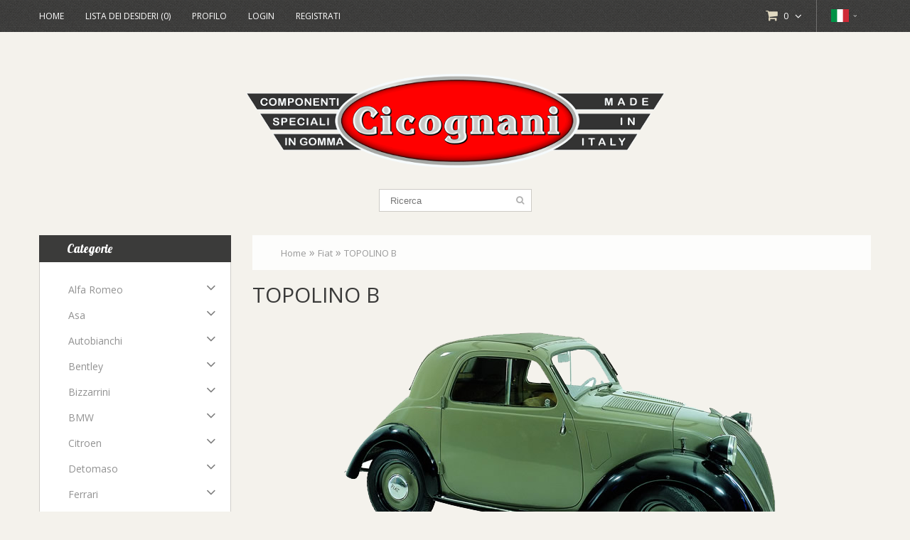

--- FILE ---
content_type: text/html; charset=utf-8
request_url: https://www.cicognaniguarnizioni.it/Fiat-121/topolino-b-121-d05/guarnizione-vanoporta-dx-sx-_set-completo_-12105160_2188
body_size: 16565
content:
<!DOCTYPE html>
<html dir="ltr" lang="it">
<head>
<meta charset="UTF-8" />
<title>TOPOLINO B</title>
<base href="https://www.cicognaniguarnizioni.it/" />
<meta name="viewport" content="width=device-width, initial-scale=1, maximum-scale=1, , initial-scale=1.0">
<link href="https://www.cicognaniguarnizioni.it/image/data/favicon.png" rel="icon" />
<script>
	if (navigator.userAgent.match(/Android/i)) {
		var viewport = document.querySelector("meta[name=viewport]");
	}
	if(navigator.userAgent.match(/Android/i)){
		window.scrollTo(0,1);
	}
</script>

	<link href="catalog/view/theme/theme417/stylesheet/bundle.css" rel="stylesheet"  />
<link href='//fonts.googleapis.com/css?family=Lobster' rel='stylesheet' type='text/css'>
<link href='//fonts.googleapis.com/css?family=Open+Sans:400,300,600,700' rel='stylesheet' type='text/css'>
<link href='//fonts.googleapis.com/css?family=Great+Vibes' rel='stylesheet' type='text/css'>
	<script type="text/javascript" src="catalog/view/javascript/bundle.min.js"></script>
		<script src="catalog/view/javascript/jquery/jquery.total-storage.min.js"></script>
<!--[if IE]>
	<script src="catalog/view/theme/theme417/js/html5.js"></script>
	<script src="catalog/view/theme/theme417/js/sl/jscript_zjquery.anythingslider.js"></script>
<![endif]-->
<!--[if  IE 8]>
	<link rel="stylesheet" type="text/css" href="catalog/view/theme/theme417/stylesheet/ie8.css" />
	<script src="catalog/view/theme/theme417/js/respond.js"></script>
	<script src="catalog/view/theme/theme417/js/matchmedia.polyfill.js"></script>
	<script  src="catalog/view/theme/theme417/js/matchmedia.addListener.js"></script>
<![endif]-->
<!-- Global site tag (gtag.js) - Google Analytics -->
<script async src="https://www.googletagmanager.com/gtag/js?id=G-8Z1WYR5P7P"></script>
<script>
  window.dataLayer = window.dataLayer || [];
  function gtag(){dataLayer.push(arguments);}
  gtag('js', new Date());
  gtag('config', 'G-8Z1WYR5P7P');
</script>
<!-- Iubenda -->
	<script type="text/javascript">
		var _iub = _iub || [];
		_iub.csConfiguration = {"invalidateConsentWithoutLog":true,"consentOnContinuedBrowsing":false,"whitelabel":false,"lang":"it","floatingPreferencesButtonDisplay":false,"siteId":2414714,"countryDetection":true,"gdprAppliesGlobally":false,"perPurposeConsent":true,"cookiePolicyId":38169196, "banner":{ "acceptButtonDisplay":true,"customizeButtonDisplay":true,"explicitWithdrawal":true,"position":"top","rejectButtonDisplay":true,"listPurposes":true }};
	</script>
<script type="text/javascript" src="//cdn.iubenda.com/cs/iubenda_cs.js" charset="UTF-8" async></script>
</head>
<body class="product-category"><a id="hidden" href="https://www.cicognaniguarnizioni.it/"></a>
<div id="body">
	<div class="swipe">
		<div class="swipe-menu">
			 <ul id="swipe-categories">
			 	 <li class="first"><a class="" href="https://www.cicognaniguarnizioni.it/index.php?route=common/home"><i class="fa fa-home"></i>Home</a></li>
								    <li><a href="https://www.cicognaniguarnizioni.it/Alfa-Romeo-100">Alfa Romeo</a></li>
								    <li><a href="https://www.cicognaniguarnizioni.it/Asa-164">Asa</a></li>
								    <li><a href="https://www.cicognaniguarnizioni.it/Autobianchi-110">Autobianchi</a></li>
								    <li><a href="https://www.cicognaniguarnizioni.it/Bentley-365">Bentley</a></li>
								    <li><a href="https://www.cicognaniguarnizioni.it/Bizzarrini-705">Bizzarrini</a></li>
								    <li><a href="https://www.cicognaniguarnizioni.it/BMW-400">BMW</a></li>
								    <li><a href="https://www.cicognaniguarnizioni.it/Citroen-333">Citroen</a></li>
								    <li><a href="https://www.cicognaniguarnizioni.it/Detomaso-148">Detomaso</a></li>
								    <li><a href="https://www.cicognaniguarnizioni.it/Ferrari-163">Ferrari</a></li>
								    <li><a href="https://www.cicognaniguarnizioni.it/Fiat-121">Fiat</a></li>
								    <li><a href="https://www.cicognaniguarnizioni.it/Ford-360">Ford</a></li>
								    <li><a href="https://www.cicognaniguarnizioni.it/Innocenti-125">Innocenti</a></li>
								    <li><a href="https://www.cicognaniguarnizioni.it/Intermeccanica-149">Intermeccanica</a></li>
								    <li><a href="https://www.cicognaniguarnizioni.it/Iso-Rivolta-700">Iso Rivolta</a></li>
								    <li><a href="https://www.cicognaniguarnizioni.it/Jaguar-344">Jaguar</a></li>
								    <li><a href="https://www.cicognaniguarnizioni.it/Lamborghini-143">Lamborghini</a></li>
								    <li><a href="https://www.cicognaniguarnizioni.it/Lancia-132">Lancia</a></li>
								    <li><a href="https://www.cicognaniguarnizioni.it/Maserati-153">Maserati</a></li>
								    <li><a href="https://www.cicognaniguarnizioni.it/Mercedes-303">Mercedes</a></li>
								    <li><a href="https://www.cicognaniguarnizioni.it/Nsu-320">Nsu</a></li>
								    <li><a href="https://www.cicognaniguarnizioni.it/Opel-350">Opel</a></li>
								    <li><a href="https://www.cicognaniguarnizioni.it/Piaggio-200">Piaggio</a></li>
								    <li><a href="https://www.cicognaniguarnizioni.it/Porsche-353">Porsche</a></li>
								    <li><a href="https://www.cicognaniguarnizioni.it/Renault-380">Renault</a></li>
								    <li><a href="https://www.cicognaniguarnizioni.it/Rolls-Royce-364">Rolls Royce</a></li>
								    <li><a href="https://www.cicognaniguarnizioni.it/Triumph-370">Triumph</a></li>
								    <li><a href="https://www.cicognaniguarnizioni.it/Volkswagen-313">Volkswagen</a></li>
				                				    <li><a href="https://www.cicognaniguarnizioni.it/Boccole-e-supporti-per-barra-s-BAR">Boccole e supporti per barra s</a></li>
								    <li><a href="https://www.cicognaniguarnizioni.it/Borse-liquido-lavavetri-ATSQ">Borse liquido lavavetri</a></li>
								    <li><a href="https://www.cicognaniguarnizioni.it/BORSE-LIQUIDO-LAVAVETRI-ATSBOR">BORSE LIQUIDO LAVAVETRI</a></li>
								    <li><a href="https://www.cicognaniguarnizioni.it/Canalini-guidavetro-CNG">Canalini guidavetro</a></li>
								    <li><a href="https://www.cicognaniguarnizioni.it/Fasce-bianche-per-pneumatici-FB">Fasce bianche per pneumatici</a></li>
								    <li><a href="https://www.cicognaniguarnizioni.it/Passacavi-e-tappi-in-gomma-PTG">Passacavi e tappi in gomma</a></li>
								    <li><a href="https://www.cicognaniguarnizioni.it/Profili-gomma-e-metallo-PRA">Profili gomma e metallo</a></li>
								    <li><a href="https://www.cicognaniguarnizioni.it/Profili-gomma-espansa-con-biad-ADE">Profili gomma espansa con biad</a></li>
								    <li><a href="https://www.cicognaniguarnizioni.it/Profili-in-gomma-PG">Profili in gomma</a></li>
								    <li><a href="https://www.cicognaniguarnizioni.it/Profili-in-gomma-espansa-spug-SP">Profili in gomma espansa spug</a></li>
								    <li><a href="https://www.cicognaniguarnizioni.it/Profili-PVC-PVC">Profili PVC</a></li>
								    <li><a href="https://www.cicognaniguarnizioni.it/Profili-raschiavetro-PRR">Profili raschiavetro</a></li>
								    <li><a href="https://www.cicognaniguarnizioni.it/Ricambi-Ferrari-ATS163">Ricambi Ferrari</a></li>
								    <li><a href="https://www.cicognaniguarnizioni.it/Ricambi-Lamborghini-ATS143">Ricambi Lamborghini</a></li>
								    <li><a href="https://www.cicognaniguarnizioni.it/Tappeti-generici-in-gomma-TGG">Tappeti generici in gomma</a></li>
								    <li><a href="https://www.cicognaniguarnizioni.it/Tasselli-cofano-in-gomma-TSC">Tasselli cofano in gomma</a></li>
								    <li><a href="https://www.cicognaniguarnizioni.it/TUBI-CONDOTTI-ARIA-TUB">TUBI CONDOTTI ARIA</a></li>
							</ul>
			<ul class="links">
				<li><a class=" wishlist-total" href="https://www.cicognaniguarnizioni.it/index.php?route=account/wishlist"><i class="fa fa-star"></i>Lista dei Desideri (0)</a></li>
				<li><a class="" href="https://www.cicognaniguarnizioni.it/index.php?route=account/account"><i class="fa fa-user"></i>Profilo</a></li>
				<li><a class="" href="https://www.cicognaniguarnizioni.it/index.php?route=checkout/cart"><i class="fa fa-shopping-cart"></i>Carrello</a></li>
				<li><a class="" href="https://www.cicognaniguarnizioni.it/index.php?route=checkout/checkout"><i class="fa fa-check"></i>Cassa</a></li>
								<li class="login_h"><a href="https://www.cicognaniguarnizioni.it/index.php?route=account/login"><i class="fa fa-lock"></i>Login</a></li> <li><a href="/registrazione-nuovo-cliente"><i class="fa fa-user"></i>Registrati</a></li>  							</ul>
			
  <div class="block-language header-button">
		<div class="heading"><span class="lang-it">it</span><i class="fa fa-angle-down"></i></div>
		<div class="heading1"><i class="fa fa-globe"></i>Lingua<i class="fa fa-angle-down"></i></div>

            <form action="https://www.cicognaniguarnizioni.it/index.php?route=module/language" method="post" enctype="multipart/form-data">
				<div class="ul">
			            <a  title="Italiano" onClick="$('input[name=\'language_code\']').attr('value', 'it').submit(); $(this).parent().parent().submit();" ><span class="lang-it">it</span></a>
			            <a  title="English" onClick="$('input[name=\'language_code\']').attr('value', 'en').submit(); $(this).parent().parent().submit();" ><span class="lang-en">en</span></a>
			            <input type="hidden" name="language_code" value="" />
            <input type="hidden" name="redirect" value="https://www.cicognaniguarnizioni.it/Fiat-121/topolino-b-121-d05" />
              </div>

            </form>

	</div>

									<ul class="foot">
								<li><a href="https://www.cicognaniguarnizioni.it/company">Azienda</a></li>
								<li><a href="https://www.cicognaniguarnizioni.it/storia-della-gomma">Storia della gomma</a></li>
								<li><a href="https://www.cicognaniguarnizioni.it/eventi">Eventi</a></li>
								<li><a href="https://www.cicognaniguarnizioni.it/ricambi-auto-d'epoca-fiat">Ricambi auto d'epoca Fiat</a></li>
							</ul>
						<ul class="foot foot-1">
				<li><a href="https://www.cicognaniguarnizioni.it/index.php?route=information/contact">Contattaci</a></li>
			</ul>
			<ul class="foot foot-2">
				<li><a href="https://www.cicognaniguarnizioni.it/index.php?route=product/special">Offerte</a></li>
			</ul>
			<ul class="foot foot-3">
				<li><a href="https://www.cicognaniguarnizioni.it/index.php?route=account/order">Ordini</a></li>
				<li><a href="https://www.cicognaniguarnizioni.it/index.php?route=account/newsletter">Newsletter</a></li>
			</ul>
		</div>
	</div>
	<div id="page">
		<div id="shadow">
		<div class="shadow"></div>
		<header id="header">
			<div class="toprow">
				<div class="container">
					<div class="row">
						<div class="col-sm-12">
							<ul class="links">
								 <li class="first"><a class="" href="https://www.cicognaniguarnizioni.it/index.php?route=common/home"><i class="fa fa-home"></i>Home</a></li>
								<li><a class="" href="https://www.cicognaniguarnizioni.it/index.php?route=account/wishlist" id="wishlist-total"><i class="fa fa-star"></i>Lista dei Desideri (0)</a></li>
								<li><a class="" href="https://www.cicognaniguarnizioni.it/index.php?route=account/account"><i class="fa fa-user"></i>Profilo</a></li>
																		<li class="login_h"><a href="https://www.cicognaniguarnizioni.it/index.php?route=account/login"><i class="fa fa-lock"></i>Login</a></li> <li><a href="/registrazione-nuovo-cliente"><i class="fa fa-user"></i>Registrati</a></li>  																	</ul>
														
  <div class="block-language header-button">
		<div class="heading"><span class="lang-it">it</span><i class="fa fa-angle-down"></i></div>
		<div class="heading1"><i class="fa fa-globe"></i>Lingua<i class="fa fa-angle-down"></i></div>

            <form action="https://www.cicognaniguarnizioni.it/index.php?route=module/language" method="post" enctype="multipart/form-data">
				<div class="ul">
			            <a  title="Italiano" onClick="$('input[name=\'language_code\']').attr('value', 'it').submit(); $(this).parent().parent().submit();" ><span class="lang-it">it</span></a>
			            <a  title="English" onClick="$('input[name=\'language_code\']').attr('value', 'en').submit(); $(this).parent().parent().submit();" ><span class="lang-en">en</span></a>
			            <input type="hidden" name="language_code" value="" />
            <input type="hidden" name="redirect" value="https://www.cicognaniguarnizioni.it/Fiat-121/topolino-b-121-d05" />
              </div>

            </form>

	</div>

							<div class="cart-position">
								<div class="cart-inner"><div id="cart" >

  <div class="heading">
	<span class="link_a"> 
		<i class="fa fa-shopping-cart"></i>
		<b>Carrello</b>
		<span class="sc-button"></span>
		<span id="cart-total2">0</span>
		<span id="cart-total">0</span>
		<i class="fa fa-angle-down"></i>
		<span class="clear"></span>
		</span>
	</div>
	
  <div class="content">
  <div class="content-scroll">
	
		<div class="empty">Il tuo carrello &egrave; vuoto!</div>
	  </div>
  </div>
</div>
</div>
							</div>

							<div class="clear"></div>
						</div>
					</div>
				</div>
			</div>
			<div class="container">
				<div class="toprow-1">
					<div class="row">
						<div class="col-sm-12">
							<a class="swipe-control" href="#"><i class="fa fa-align-justify"></i></a>
							<div class="top-search">
								<i class="fa fa-search"></i>
							</div>
						</div>

					</div>
				</div>
				<div class="row">
					<div class="col-sm-12">
													<div id="logo"><a href="https://www.cicognaniguarnizioni.it/index.php?route=common/home"><img src="https://www.cicognaniguarnizioni.it/image/data/cicognani/logo-cicognani-guarnizioni.png" title="Cicognani s.r.l. - Componenti Speciali in Gomma" alt="Cicognani s.r.l. - Componenti Speciali in Gomma" /></a></div>
						
						<div id="search">
							<div class="inner">
								<div class="button-search"><i class="fa fa-search"></i></div>
								<input type="search" name="search" placeholder="Ricerca" value="" />
							</div>
						</div>
					</div>
				</div>
			</div>
						<div id="menu">
				<div class="container">
					<div class="row">
						<div class="col-sm-12">
							<ul  class="sf-menu">
																																<li class="cat_1">
																<a href="https://www.cicognaniguarnizioni.it/Alfa-Romeo-100">Alfa Romeo</a>
																</li>
																								<li class="cat_2">
																<a href="https://www.cicognaniguarnizioni.it/Asa-164">Asa</a>
																</li>
																								<li class="cat_3">
																<a href="https://www.cicognaniguarnizioni.it/Autobianchi-110">Autobianchi</a>
																</li>
																								<li class="cat_4">
																<a href="https://www.cicognaniguarnizioni.it/Bentley-365">Bentley</a>
																</li>
																								<li class="cat_5">
																<a href="https://www.cicognaniguarnizioni.it/Bizzarrini-705">Bizzarrini</a>
																</li>
																								<li class="cat_6">
																<a href="https://www.cicognaniguarnizioni.it/BMW-400">BMW</a>
																</li>
																								<li class="cat_7">
																<a href="https://www.cicognaniguarnizioni.it/Citroen-333">Citroen</a>
																</li>
																								<li class="cat_8">
																<a href="https://www.cicognaniguarnizioni.it/Detomaso-148">Detomaso</a>
																</li>
																								<li class="cat_9">
																<a href="https://www.cicognaniguarnizioni.it/Ferrari-163">Ferrari</a>
																</li>
																								<li class="current cat_10">
																<a href="https://www.cicognaniguarnizioni.it/Fiat-121">Fiat</a>
																</li>
																								<li class="cat_11">
																<a href="https://www.cicognaniguarnizioni.it/Ford-360">Ford</a>
																</li>
																								<li class="cat_12">
																<a href="https://www.cicognaniguarnizioni.it/Innocenti-125">Innocenti</a>
																</li>
																								<li class="cat_13">
																<a href="https://www.cicognaniguarnizioni.it/Intermeccanica-149">Intermeccanica</a>
																</li>
																								<li class="cat_14">
																<a href="https://www.cicognaniguarnizioni.it/Iso-Rivolta-700">Iso Rivolta</a>
																</li>
																								<li class="cat_15">
																<a href="https://www.cicognaniguarnizioni.it/Jaguar-344">Jaguar</a>
																</li>
																								<li class="cat_16">
																<a href="https://www.cicognaniguarnizioni.it/Lamborghini-143">Lamborghini</a>
																</li>
																								<li class="cat_17">
																<a href="https://www.cicognaniguarnizioni.it/Lancia-132">Lancia</a>
																</li>
																								<li class="cat_18">
																<a href="https://www.cicognaniguarnizioni.it/Maserati-153">Maserati</a>
																</li>
																								<li class="cat_19">
																<a href="https://www.cicognaniguarnizioni.it/Mercedes-303">Mercedes</a>
																</li>
																								<li class="cat_20">
																<a href="https://www.cicognaniguarnizioni.it/Nsu-320">Nsu</a>
																</li>
																								<li class="cat_21">
																<a href="https://www.cicognaniguarnizioni.it/Opel-350">Opel</a>
																</li>
																								<li class="cat_22">
																<a href="https://www.cicognaniguarnizioni.it/Piaggio-200">Piaggio</a>
																</li>
																								<li class="cat_23">
																<a href="https://www.cicognaniguarnizioni.it/Porsche-353">Porsche</a>
																</li>
																								<li class="cat_24">
																<a href="https://www.cicognaniguarnizioni.it/Renault-380">Renault</a>
																</li>
																								<li class="cat_25">
																<a href="https://www.cicognaniguarnizioni.it/Rolls-Royce-364">Rolls Royce</a>
																</li>
																								<li class="cat_26">
																<a href="https://www.cicognaniguarnizioni.it/Triumph-370">Triumph</a>
																</li>
																								<li class="cat_27">
																<a href="https://www.cicognaniguarnizioni.it/Volkswagen-313">Volkswagen</a>
																</li>
															</ul>

							<div class="clear"></div>
						</div>
					</div>
				</div>
			</div>
				</header>
		<section>
					<div id="container">
				<p id="back-top"> <a href="#top"><span></span></a> </p>
				<div class="container">
										<div id="notification"></div>
					<div class="row">
<aside class="col-sm-3" id="column-left">
    <div class="box category info">
	<div class="box-heading">Categorie</div>
  <div class="box-content">
  
    <div class="box-category">
      <ul>
                        <li class="cat-header parent">
                            <a href="https://www.cicognaniguarnizioni.it/Alfa-Romeo-100">Alfa Romeo</a>
                    


			
			
                                    <ul>
                                                                                                <li class="">
                                                <a  href="https://www.cicognaniguarnizioni.it/Alfa-Romeo-100/6c-freccia-d.oro-100-a05">6C FRECCIA D'ORO</a>
                            </li>
                                                                                    <li class="">
                                                <a  href="https://www.cicognaniguarnizioni.it/Alfa-Romeo-100/ar-51-100-a16">AR 51</a>
                            </li>
                                                                                    <li class="">
                                                <a  href="https://www.cicognaniguarnizioni.it/Alfa-Romeo-100/1900-berlina-100-a10">1900 BERLINA</a>
                            </li>
                                                                                    <li class="">
                                                <a  href="https://www.cicognaniguarnizioni.it/Alfa-Romeo-100/dauphine-100-a17">DAUPHINE</a>
                            </li>
                                                                                    <li class="">
                                                <a  href="https://www.cicognaniguarnizioni.it/Alfa-Romeo-100/1900-sprint-100-a11">1900 SPRINT</a>
                            </li>
                                                                                    <li class="">
                                                <a  href="https://www.cicognaniguarnizioni.it/Alfa-Romeo-100/1900-ss-100-a15">1900 SS</a>
                            </li>
                                                                                    <li class="">
                                                <a  href="https://www.cicognaniguarnizioni.it/Alfa-Romeo-100/giulietta-berlina--ti-100-a20">GIULIETTA BERLINA - TI</a>
                            </li>
                                                                                    <li class="">
                                                <a  href="https://www.cicognaniguarnizioni.it/Alfa-Romeo-100/giulietta-sprint-1as-100-a25">GIULIETTA SPRINT 1ªS</a>
                            </li>
                                                                                    <li class="">
                                                <a  href="https://www.cicognaniguarnizioni.it/Alfa-Romeo-100/giulietta-sprint-2a--3a-s-100-a30">GIULIETTA SPRINT 2ª - 3ª S</a>
                            </li>
                                                                                    <li class="">
                                                <a  href="https://www.cicognaniguarnizioni.it/Alfa-Romeo-100/giulietta-ss-100-a35">GIULIETTA SS</a>
                            </li>
                                                                                    <li class="">
                                                <a  href="https://www.cicognaniguarnizioni.it/Alfa-Romeo-100/giulietta-spider-100-a40">GIULIETTA SPIDER</a>
                            </li>
                                                                                    <li class="">
                                                <a  href="https://www.cicognaniguarnizioni.it/Alfa-Romeo-100/2000-2600-spider-100-a45">2000-2600 SPIDER</a>
                            </li>
                                                                                    <li class="">
                                                <a  href="https://www.cicognaniguarnizioni.it/Alfa-Romeo-100/2000-2600-berlina-100-a43">2000-2600 BERLINA</a>
                            </li>
                                                                                    <li class="">
                                                <a  href="https://www.cicognaniguarnizioni.it/Alfa-Romeo-100/2000-2600-sprint-100-a50">2000-2600 SPRINT</a>
                            </li>
                                                                                    <li class="">
                                                <a  href="https://www.cicognaniguarnizioni.it/Alfa-Romeo-100/2600-sport-zagato-100-a51">2600 SPORT ZAGATO</a>
                            </li>
                                                                                    <li class="">
                                                <a  href="https://www.cicognaniguarnizioni.it/Alfa-Romeo-100/tz1-tz2-100-a52">TZ1-TZ2</a>
                            </li>
                                                                                    <li class="">
                                                <a  href="https://www.cicognaniguarnizioni.it/Alfa-Romeo-100/1750-2000-berlina-100-a54">1750-2000 BERLINA</a>
                            </li>
                                                                                    <li class="">
                                                <a  href="https://www.cicognaniguarnizioni.it/Alfa-Romeo-100/giulia-berlina-100-a53">GIULIA BERLINA</a>
                            </li>
                                                                                    <li class="">
                                                <a  href="https://www.cicognaniguarnizioni.it/Alfa-Romeo-100/gt-100-a55">GT</a>
                            </li>
                                                                                    <li class="">
                                                <a  href="https://www.cicognaniguarnizioni.it/Alfa-Romeo-100/gtc-100-a56">GTC</a>
                            </li>
                                                                                    <li class="">
                                                <a  href="https://www.cicognaniguarnizioni.it/Alfa-Romeo-100/duetto-osso-di-seppia-100-a60">DUETTO OSSO DI SEPPIA</a>
                            </li>
                                                                                    <li class="">
                                                <a  href="https://www.cicognaniguarnizioni.it/Alfa-Romeo-100/spider-coda-tronca-100-a70">SPIDER CODA TRONCA</a>
                            </li>
                                                                                    <li class="">
                                                <a  href="https://www.cicognaniguarnizioni.it/Alfa-Romeo-100/junior-zagato-100-a57">JUNIOR ZAGATO</a>
                            </li>
                                                                                    <li class="">
                                                <a  href="https://www.cicognaniguarnizioni.it/Alfa-Romeo-100/montreal-100-a63">MONTREAL</a>
                            </li>
                                                                                    <li class="">
                                                <a  href="https://www.cicognaniguarnizioni.it/Alfa-Romeo-100/alfetta-berlina-100-a76">ALFETTA BERLINA</a>
                            </li>
                                                                                    <li class="">
                                                <a  href="https://www.cicognaniguarnizioni.it/Alfa-Romeo-100/alfetta-gtv-100-a75">ALFETTA GTV</a>
                            </li>
                                                                                    <li class="">
                                                <a  href="https://www.cicognaniguarnizioni.it/Alfa-Romeo-100/alfasud-sprint-100-a80">ALFASUD SPRINT</a>
                            </li>
                                                                                    <li class="">
                                                <a  href="https://www.cicognaniguarnizioni.it/Alfa-Romeo-100/giulietta-_.77-.85_-100-a77">GIULIETTA ('77-'85)</a>
                            </li>
                                                                                    <li class="">
                                                <a  href="https://www.cicognaniguarnizioni.it/Alfa-Romeo-100/alfa-75-90-100-a79">ALFA 75-90</a>
                            </li>
                                                                                    <li class="">
                                                <a  href="https://www.cicognaniguarnizioni.it/Alfa-Romeo-100/.tubi-per-condotti-aria-100-m">.TUBI PER CONDOTTI ARIA</a>
                            </li>
                                                                                    <li class="">
                                                <a  href="https://www.cicognaniguarnizioni.it/Alfa-Romeo-100/1900berlina-_non-usare_-100-a09">1900BERLINA (non usare)</a>
                            </li>
                                                                                    <li class="">
                                                <a  href="https://www.cicognaniguarnizioni.it/Alfa-Romeo-100/giulietta-sprint-veloce-1a-s.-100-a32">GIULIETTA SPRINT VELOCE 1ª S.</a>
                            </li>
                                                                                    <li class="">
                                                <a  href="https://www.cicognaniguarnizioni.it/Alfa-Romeo-100/giulietta-sprint-veloce-2a-3a-100-a33">GIULIETTA SPRINT VELOCE 2ª-3ª</a>
                            </li>
                                                                                    <li class="">
                                                <a  href="https://www.cicognaniguarnizioni.it/Alfa-Romeo-100/gtv-_916_-100-a82">GTV (916)</a>
                            </li>
                                        </ul>
                          </li>
                        <li class="cat-header parent">
                            <a href="https://www.cicognaniguarnizioni.it/Asa-164">Asa</a>
                    


			
			
                                    <ul>
                                                                                                <li class="">
                                                <a  href="https://www.cicognaniguarnizioni.it/Asa-164/asa-1000-gt-164-m00">ASA 1000 GT</a>
                            </li>
                                        </ul>
                          </li>
                        <li class="cat-header parent">
                            <a href="https://www.cicognaniguarnizioni.it/Autobianchi-110">Autobianchi</a>
                    


			
			
                                    <ul>
                                                                                                <li class="">
                                                <a  href="https://www.cicognaniguarnizioni.it/Autobianchi-110/bianchina-cabrio-110-b70">BIANCHINA CABRIO</a>
                            </li>
                                                                                    <li class="">
                                                <a  href="https://www.cicognaniguarnizioni.it/Autobianchi-110/bianchina-trasformabile-110-b75">BIANCHINA TRASFORMABILE</a>
                            </li>
                                                                                    <li class="">
                                                <a  href="https://www.cicognaniguarnizioni.it/Autobianchi-110/bianchina-normale-110-b80">BIANCHINA NORMALE</a>
                            </li>
                                                                                    <li class="">
                                                <a  href="https://www.cicognaniguarnizioni.it/Autobianchi-110/bianchina-panoramica-110-b85">BIANCHINA PANORAMICA</a>
                            </li>
                                                                                    <li class="">
                                                <a  href="https://www.cicognaniguarnizioni.it/Autobianchi-110/bianchina-giardiniera-110-b65">BIANCHINA GIARDINIERA</a>
                            </li>
                                                                                    <li class="">
                                                <a  href="https://www.cicognaniguarnizioni.it/Autobianchi-110/primula-coupe-110-b90">PRIMULA COUPE</a>
                            </li>
                                                                                    <li class="">
                                                <a  href="https://www.cicognaniguarnizioni.it/Autobianchi-110/a-112-110-b95">A 112</a>
                            </li>
                                        </ul>
                          </li>
                        <li class="cat-header parent">
                            <a href="https://www.cicognaniguarnizioni.it/Bentley-365">Bentley</a>
                    


			
			
                                    <ul>
                                                                                                <li class="">
                                                <a  href="https://www.cicognaniguarnizioni.it/Bentley-365/s1-s2-s3-365-x10">S1-S2-S3</a>
                            </li>
                                                                                    <li class="">
                                                <a  href="https://www.cicognaniguarnizioni.it/Bentley-365/s3-continental-365-x13">S3 CONTINENTAL</a>
                            </li>
                                        </ul>
                          </li>
                        <li class="cat-header parent">
                            <a href="https://www.cicognaniguarnizioni.it/Bizzarrini-705">Bizzarrini</a>
                    


			
			
                                    <ul>
                                                                                                <li class="">
                                                <a  href="https://www.cicognaniguarnizioni.it/Bizzarrini-705/5300-gt-strada-705-210">5300 GT STRADA</a>
                            </li>
                                        </ul>
                          </li>
                        <li class="cat-header parent">
                            <a href="https://www.cicognaniguarnizioni.it/BMW-400">BMW</a>
                    


			
			
                                    <ul>
                                                                                                <li class="">
                                                <a  href="https://www.cicognaniguarnizioni.it/BMW-400/507-400-310">507</a>
                            </li>
                                                                                    <li class="">
                                                <a  href="https://www.cicognaniguarnizioni.it/BMW-400/700-coupe.-400-330">700 COUPE'</a>
                            </li>
                                                                                    <li class="">
                                                <a  href="https://www.cicognaniguarnizioni.it/BMW-400/isetta-400-320">ISETTA</a>
                            </li>
                                        </ul>
                          </li>
                        <li class="cat-header parent">
                            <a href="https://www.cicognaniguarnizioni.it/Citroen-333">Citroen</a>
                    


			
			
                                    <ul>
                                                                                                <li class="">
                                                <a  href="https://www.cicognaniguarnizioni.it/Citroen-333/ami-8-333-r35">AMI 8</a>
                            </li>
                                                                                    <li class="">
                                                <a  href="https://www.cicognaniguarnizioni.it/Citroen-333/ds-berlina-333-r30">DS BERLINA</a>
                            </li>
                                                                                    <li class="">
                                                <a  href="https://www.cicognaniguarnizioni.it/Citroen-333/ds-cabrio-333-r32">DS CABRIO</a>
                            </li>
                                                                                    <li class="">
                                                <a  href="https://www.cicognaniguarnizioni.it/Citroen-333/dyane-333-r38">DYANE</a>
                            </li>
                                                                                    <li class="">
                                                <a  href="https://www.cicognaniguarnizioni.it/Citroen-333/traction-avant-333-r25">TRACTION AVANT</a>
                            </li>
                                        </ul>
                          </li>
                        <li class="cat-header parent">
                            <a href="https://www.cicognaniguarnizioni.it/Detomaso-148">Detomaso</a>
                    


			
			
                                    <ul>
                                                                                                <li class="">
                                                <a  href="https://www.cicognaniguarnizioni.it/Detomaso-148/vallelunga-148-i01">VALLELUNGA</a>
                            </li>
                                                                                    <li class="">
                                                <a  href="https://www.cicognaniguarnizioni.it/Detomaso-148/mangusta-148-i02">MANGUSTA</a>
                            </li>
                                                                                    <li class="">
                                                <a  href="https://www.cicognaniguarnizioni.it/Detomaso-148/douville-148-i08">DOUVILLE</a>
                            </li>
                                                                                    <li class="">
                                                <a  href="https://www.cicognaniguarnizioni.it/Detomaso-148/long-champ-148-i10">LONG CHAMP</a>
                            </li>
                                                                                    <li class="">
                                                <a  href="https://www.cicognaniguarnizioni.it/Detomaso-148/guara.-148-i15">GUARA'</a>
                            </li>
                                                                                    <li class="">
                                                <a  href="https://www.cicognaniguarnizioni.it/Detomaso-148/pantera-148-i05">PANTERA</a>
                            </li>
                                        </ul>
                          </li>
                        <li class="cat-header parent">
                            <a href="https://www.cicognaniguarnizioni.it/Ferrari-163">Ferrari</a>
                    


			
			
                                    <ul>
                                                                                                <li class="">
                                                <a  href="https://www.cicognaniguarnizioni.it/Ferrari-163/166-212-163-l00">166-212</a>
                            </li>
                                                                                    <li class="">
                                                <a  href="https://www.cicognaniguarnizioni.it/Ferrari-163/250-europa-163-l01">250 EUROPA</a>
                            </li>
                                                                                    <li class="">
                                                <a  href="https://www.cicognaniguarnizioni.it/Ferrari-163/250-gt-_.54-.55_-coupe.-pf-163-l09">250 GT ('54-'55) COUPE' PF</a>
                            </li>
                                                                                    <li class="">
                                                <a  href="https://www.cicognaniguarnizioni.it/Ferrari-163/250-gt-tour-de-france-163-l11">250 GT TOUR DE FRANCE</a>
                            </li>
                                                                                    <li class="">
                                                <a  href="https://www.cicognaniguarnizioni.it/Ferrari-163/250-gt-boano-163-l12">250 GT BOANO</a>
                            </li>
                                                                                    <li class="">
                                                <a  href="https://www.cicognaniguarnizioni.it/Ferrari-163/250-gto-163-l02">250 GTO</a>
                            </li>
                                                                                    <li class="">
                                                <a  href="https://www.cicognaniguarnizioni.it/Ferrari-163/250-spider-california-163-l07">250 SPIDER CALIFORNIA</a>
                            </li>
                                                                                    <li class="">
                                                <a  href="https://www.cicognaniguarnizioni.it/Ferrari-163/250-gt-_56-63_-coupe-pf-163-l03">250 GT (56-63) COUPE PF</a>
                            </li>
                                                                                    <li class="">
                                                <a  href="https://www.cicognaniguarnizioni.it/Ferrari-163/250-gt-swb-berlinetta-163-l04">250 GT SWB BERLINETTA</a>
                            </li>
                                                                                    <li class="">
                                                <a  href="https://www.cicognaniguarnizioni.it/Ferrari-163/250-cabrio-pininfarina-163-l06">250 CABRIO PININFARINA</a>
                            </li>
                                                                                    <li class="">
                                                <a  href="https://www.cicognaniguarnizioni.it/Ferrari-163/250-gte-2-2-163-l05">250 GTE 2+2</a>
                            </li>
                                                                                    <li class="">
                                                <a  href="https://www.cicognaniguarnizioni.it/Ferrari-163/250-gtl-berlinetta-lusso-163-l08">250 GTL BERLINETTA LUSSO</a>
                            </li>
                                                                                    <li class="">
                                                <a  href="https://www.cicognaniguarnizioni.it/Ferrari-163/330-gt2-2-163-l15">330 GT2+2</a>
                            </li>
                                                                                    <li class="">
                                                <a  href="https://www.cicognaniguarnizioni.it/Ferrari-163/275-gtb2--gtb4-163-l10">275 GTB2 - GTB4</a>
                            </li>
                                                                                    <li class="">
                                                <a  href="https://www.cicognaniguarnizioni.it/Ferrari-163/275-330-365-gts-163-l17">275-330-365 GTS</a>
                            </li>
                                                                                    <li class="">
                                                <a  href="https://www.cicognaniguarnizioni.it/Ferrari-163/330-365-gtc-163-l16">330-365 GTC</a>
                            </li>
                                                                                    <li class="">
                                                <a  href="https://www.cicognaniguarnizioni.it/Ferrari-163/365-gt2-2-163-l21">365 GT2+2</a>
                            </li>
                                                                                    <li class="">
                                                <a  href="https://www.cicognaniguarnizioni.it/Ferrari-163/365-gtb4-daytona-163-l20">365 GTB4 DAYTONA</a>
                            </li>
                                                                                    <li class="">
                                                <a  href="https://www.cicognaniguarnizioni.it/Ferrari-163/365-gtc4-gobbone-163-l22">365 GTC4 GOBBONE</a>
                            </li>
                                                                                    <li class="">
                                                <a  href="https://www.cicognaniguarnizioni.it/Ferrari-163/dino-206-246-gt-163-l25">DINO 206-246 GT</a>
                            </li>
                                                                                    <li class="">
                                                <a  href="https://www.cicognaniguarnizioni.it/Ferrari-163/dino-246-gts-163-l26">DINO 246 GTS</a>
                            </li>
                                                                                    <li class="">
                                                <a  href="https://www.cicognaniguarnizioni.it/Ferrari-163/dino-208-308-gt4-163-l30">DINO 208-308 GT4</a>
                            </li>
                                                                                    <li class="">
                                                <a  href="https://www.cicognaniguarnizioni.it/Ferrari-163/365-gt4bb-512bb-163-l23">365 GT4BB-512BB</a>
                            </li>
                                                                                    <li class="">
                                                <a  href="https://www.cicognaniguarnizioni.it/Ferrari-163/208-308-328-gtb-163-l27">208-308-328 GTB</a>
                            </li>
                                                                                    <li class="">
                                                <a  href="https://www.cicognaniguarnizioni.it/Ferrari-163/208-308-328-gts-163-l24">208-308-328 GTS</a>
                            </li>
                                                                                    <li class="">
                                                <a  href="https://www.cicognaniguarnizioni.it/Ferrari-163/365-gt4-2-2--400-gt-400i-163-l32">365 GT4 2+2 - 400 GT- 400i</a>
                            </li>
                                                                                    <li class="">
                                                <a  href="https://www.cicognaniguarnizioni.it/Ferrari-163/mondial-163-l34">MONDIAL</a>
                            </li>
                                                                                    <li class="">
                                                <a  href="https://www.cicognaniguarnizioni.it/Ferrari-163/testarossa--512tr--512m-163-l35">TESTAROSSA - 512TR - 512M</a>
                            </li>
                                                                                    <li class="">
                                                <a  href="https://www.cicognaniguarnizioni.it/Ferrari-163/348-tb-ts-163-l39">348 TB-TS</a>
                            </li>
                                                                                    <li class="">
                                                <a  href="https://www.cicognaniguarnizioni.it/Ferrari-163/f-40-163-l37">F 40</a>
                            </li>
                                                                                    <li class="">
                                                <a  href="https://www.cicognaniguarnizioni.it/Ferrari-163/f-50-163-l38">F 50</a>
                            </li>
                                                                                    <li class="">
                                                <a  href="https://www.cicognaniguarnizioni.it/Ferrari-163/288-gto-163-l33">288 GTO</a>
                            </li>
                                                                                    <li class="">
                                                <a  href="https://www.cicognaniguarnizioni.it/Ferrari-163/360-modena-163-l41">360 MODENA</a>
                            </li>
                                                                                    <li class="">
                                                <a  href="https://www.cicognaniguarnizioni.it/Ferrari-163/f355-163-l40">F355</a>
                            </li>
                                                                                    <li class="">
                                                <a  href="https://www.cicognaniguarnizioni.it/Ferrari-163/f430-163-l42">F430</a>
                            </li>
                                        </ul>
                          </li>
                        <li class="active cat-header parent">
                            <a href="https://www.cicognaniguarnizioni.it/Fiat-121" class="active">Fiat</a>
                    


			
			
                                    <ul class="active">
                                                                                                <li class="">
                                                <a  href="https://www.cicognaniguarnizioni.it/Fiat-121/balilla-spider-121-c98">BALILLA SPIDER</a>
                            </li>
                                                                                    <li class="">
                                                <a  href="https://www.cicognaniguarnizioni.it/Fiat-121/balilla-3m-121-c50">BALILLA 3M</a>
                            </li>
                                                                                    <li class="">
                                                <a  href="https://www.cicognaniguarnizioni.it/Fiat-121/balilla-4m-121-c95">BALILLA 4M</a>
                            </li>
                                                                                    <li class="">
                                                <a  href="https://www.cicognaniguarnizioni.it/Fiat-121/1500-6-cilindri-121-c96">1500 6 CILINDRI</a>
                            </li>
                                                                                    <li class="">
                                                <a  href="https://www.cicognaniguarnizioni.it/Fiat-121/508c-nuova-balilla-121-c97">508C NUOVA BALILLA</a>
                            </li>
                                                                                    <li class="">
                                                <a  href="https://www.cicognaniguarnizioni.it/Fiat-121/topolino-a-121-d00">TOPOLINO A</a>
                            </li>
                                                                                    <li class="active ">
                                                <a  href="https://www.cicognaniguarnizioni.it/Fiat-121/topolino-b-121-d05">TOPOLINO B</a>
                            </li>
                                                                                    <li class="">
                                                <a  href="https://www.cicognaniguarnizioni.it/Fiat-121/topolino-c-121-d10">TOPOLINO C</a>
                            </li>
                                                                                    <li class="">
                                                <a  href="https://www.cicognaniguarnizioni.it/Fiat-121/topolino-giardiniera-legno-121-d16">TOPOLINO GIARDINIERA LEGNO</a>
                            </li>
                                                                                    <li class="">
                                                <a  href="https://www.cicognaniguarnizioni.it/Fiat-121/topolino-belvedere-lamiera-121-d15">TOPOLINO BELVEDERE LAMIERA</a>
                            </li>
                                                                                    <li class="">
                                                <a  href="https://www.cicognaniguarnizioni.it/Fiat-121/1100-abe-121-d20">1100 ABE</a>
                            </li>
                                                                                    <li class="">
                                                <a  href="https://www.cicognaniguarnizioni.it/Fiat-121/1100-e-cabrio-121-d21">1100 E CABRIO</a>
                            </li>
                                                                                    <li class="">
                                                <a  href="https://www.cicognaniguarnizioni.it/Fiat-121/campagnola-ar51-ar55-ar59-121-d28">CAMPAGNOLA AR51-AR55-AR59</a>
                            </li>
                                                                                    <li class="">
                                                <a  href="https://www.cicognaniguarnizioni.it/Fiat-121/nuova-campagnola-ar76-121-d27">NUOVA CAMPAGNOLA AR76</a>
                            </li>
                                                                                    <li class="">
                                                <a  href="https://www.cicognaniguarnizioni.it/Fiat-121/1400-cabrio-121-d26">1400 CABRIO</a>
                            </li>
                                                                                    <li class="">
                                                <a  href="https://www.cicognaniguarnizioni.it/Fiat-121/1400-berlina-1-s-121-d25">1400 BERLINA 1°S</a>
                            </li>
                                                                                    <li class="">
                                                <a  href="https://www.cicognaniguarnizioni.it/Fiat-121/1400-berlina-a-121-d30">1400 BERLINA A</a>
                            </li>
                                                                                    <li class="">
                                                <a  href="https://www.cicognaniguarnizioni.it/Fiat-121/1400-berlina-b-121-d31">1400 BERLINA B</a>
                            </li>
                                                                                    <li class="">
                                                <a  href="https://www.cicognaniguarnizioni.it/Fiat-121/1900-granluce-121-d29">1900 GRANLUCE</a>
                            </li>
                                                                                    <li class="">
                                                <a  href="https://www.cicognaniguarnizioni.it/Fiat-121/1900-berlina-1-s-121-d32">1900 BERLINA 1°S</a>
                            </li>
                                                                                    <li class="">
                                                <a  href="https://www.cicognaniguarnizioni.it/Fiat-121/1900-berlina-a-121-d33">1900 BERLINA A</a>
                            </li>
                                                                                    <li class="">
                                                <a  href="https://www.cicognaniguarnizioni.it/Fiat-121/1900-berlina-b-121-d34">1900 BERLINA B</a>
                            </li>
                                                                                    <li class="">
                                                <a  href="https://www.cicognaniguarnizioni.it/Fiat-121/1100-103-berlina-121-d35">1100-103 BERLINA</a>
                            </li>
                                                                                    <li class="">
                                                <a  href="https://www.cicognaniguarnizioni.it/Fiat-121/1100-103-industriale-121-d38">1100-103 INDUSTRIALE</a>
                            </li>
                                                                                    <li class="">
                                                <a  href="https://www.cicognaniguarnizioni.it/Fiat-121/1100-103-familiare-121-d36">1100-103 FAMILIARE</a>
                            </li>
                                                                                    <li class="">
                                                <a  href="https://www.cicognaniguarnizioni.it/Fiat-121/1100-103-e-tv-121-d37">1100-103 E-TV</a>
                            </li>
                                                                                    <li class="">
                                                <a  href="https://www.cicognaniguarnizioni.it/Fiat-121/1100-103-tv-trasformabile-121-d40">1100-103 TV TRASFORMABILE</a>
                            </li>
                                                                                    <li class="">
                                                <a  href="https://www.cicognaniguarnizioni.it/Fiat-121/1100-103-h-121-d41">1100-103 H</a>
                            </li>
                                                                                    <li class="">
                                                <a  href="https://www.cicognaniguarnizioni.it/Fiat-121/1200-tv-trasformabile-121-d43">1200 TV TRASFORMABILE</a>
                            </li>
                                                                                    <li class="">
                                                <a  href="https://www.cicognaniguarnizioni.it/Fiat-121/1100-d-r-special-121-d42">1100 D-R-SPECIAL</a>
                            </li>
                                                                                    <li class="">
                                                <a  href="https://www.cicognaniguarnizioni.it/Fiat-121/1200-1500-spider-121-d45">1200-1500 SPIDER</a>
                            </li>
                                                                                    <li class="">
                                                <a  href="https://www.cicognaniguarnizioni.it/Fiat-121/1500-1600s-coupe-121-d46">1500-1600S COUPE</a>
                            </li>
                                                                                    <li class="">
                                                <a  href="https://www.cicognaniguarnizioni.it/Fiat-121/600-1a-serie-121-d48">600 1ª SERIE</a>
                            </li>
                                                                                    <li class="">
                                                <a  href="https://www.cicognaniguarnizioni.it/Fiat-121/600d-121-d50">600D</a>
                            </li>
                                                                                    <li class="">
                                                <a  href="https://www.cicognaniguarnizioni.it/Fiat-121/600-multipla-121-d55">600 MULTIPLA</a>
                            </li>
                                                                                    <li class="">
                                                <a  href="https://www.cicognaniguarnizioni.it/Fiat-121/500-n-121-d59">500 N</a>
                            </li>
                                                                                    <li class="">
                                                <a  href="https://www.cicognaniguarnizioni.it/Fiat-121/500-d-121-d60">500 D</a>
                            </li>
                                                                                    <li class="">
                                                <a  href="https://www.cicognaniguarnizioni.it/Fiat-121/500-giardiniera-121-d65">500 GIARDINIERA</a>
                            </li>
                                                                                    <li class="">
                                                <a  href="https://www.cicognaniguarnizioni.it/Fiat-121/500-f-r-121-d61">500 F-R</a>
                            </li>
                                                                                    <li class="">
                                                <a  href="https://www.cicognaniguarnizioni.it/Fiat-121/500-l-121-d63">500 L</a>
                            </li>
                                                                                    <li class="">
                                                <a  href="https://www.cicognaniguarnizioni.it/Fiat-121/1300-1500-berlina-121-d66">1300-1500 BERLINA</a>
                            </li>
                                                                                    <li class="">
                                                <a  href="https://www.cicognaniguarnizioni.it/Fiat-121/2300-1500l-berlina-121-d68">2300 -1500L BERLINA</a>
                            </li>
                                                                                    <li class="">
                                                <a  href="https://www.cicognaniguarnizioni.it/Fiat-121/2300-s-coupe-121-d67">2300 S COUPE</a>
                            </li>
                                                                                    <li class="">
                                                <a  href="https://www.cicognaniguarnizioni.it/Fiat-121/850-berlina--special-121-d72">850 BERLINA - SPECIAL</a>
                            </li>
                                                                                    <li class="">
                                                <a  href="https://www.cicognaniguarnizioni.it/Fiat-121/850-sport-coupe.-121-d73">850 SPORT COUPE'</a>
                            </li>
                                                                                    <li class="">
                                                <a  href="https://www.cicognaniguarnizioni.it/Fiat-121/850-spider-121-d70">850 SPIDER</a>
                            </li>
                                                                                    <li class="">
                                                <a  href="https://www.cicognaniguarnizioni.it/Fiat-121/dino-coupe-2000-121-d75">DINO COUPE 2000</a>
                            </li>
                                                                                    <li class="">
                                                <a  href="https://www.cicognaniguarnizioni.it/Fiat-121/dino-coupe-2400-121-d76">DINO COUPE 2400</a>
                            </li>
                                                                                    <li class="">
                                                <a  href="https://www.cicognaniguarnizioni.it/Fiat-121/dino-spider-121-d80">DINO SPIDER</a>
                            </li>
                                                                                    <li class="">
                                                <a  href="https://www.cicognaniguarnizioni.it/Fiat-121/124-berlina-e-familiare-121-d78">124 BERLINA E FAMILIARE</a>
                            </li>
                                                                                    <li class="">
                                                <a  href="https://www.cicognaniguarnizioni.it/Fiat-121/124-sport-coupe.-121-d84">124 SPORT COUPE'</a>
                            </li>
                                                                                    <li class="">
                                                <a  href="https://www.cicognaniguarnizioni.it/Fiat-121/124-sport-spider-121-d85">124 SPORT SPIDER</a>
                            </li>
                                                                                    <li class="">
                                                <a  href="https://www.cicognaniguarnizioni.it/Fiat-121/125-berlina-121-d81">125 BERLINA</a>
                            </li>
                                                                                    <li class="">
                                                <a  href="https://www.cicognaniguarnizioni.it/Fiat-121/128-berlina-121-d82">128 BERLINA</a>
                            </li>
                                                                                    <li class="">
                                                <a  href="https://www.cicognaniguarnizioni.it/Fiat-121/128-sport-coupe-121-d86">128 SPORT COUPE</a>
                            </li>
                                                                                    <li class="">
                                                <a  href="https://www.cicognaniguarnizioni.it/Fiat-121/126-121-d87">126</a>
                            </li>
                                                                                    <li class="">
                                                <a  href="https://www.cicognaniguarnizioni.it/Fiat-121/127-121-d88">127</a>
                            </li>
                                                                                    <li class="">
                                                <a  href="https://www.cicognaniguarnizioni.it/Fiat-121/x1-9-121-d95">X1/9</a>
                            </li>
                                                                                    <li class="">
                                                <a  href="https://www.cicognaniguarnizioni.it/Fiat-121/130-berlina-121-d90">130 BERLINA</a>
                            </li>
                                                                                    <li class="">
                                                <a  href="https://www.cicognaniguarnizioni.it/Fiat-121/130-coupe-121-d91">130 COUPE</a>
                            </li>
                                                                                    <li class="">
                                                <a  href="https://www.cicognaniguarnizioni.it/Fiat-121/131-_2-porte_-121-d92">131 (2 PORTE)</a>
                            </li>
                                                                                    <li class="">
                                                <a  href="https://www.cicognaniguarnizioni.it/Fiat-121/panda-121-d98">PANDA</a>
                            </li>
                                                                                    <li class="">
                                                <a  href="https://www.cicognaniguarnizioni.it/Fiat-121/ritmo-121-d97">RITMO</a>
                            </li>
                                        </ul>
                          </li>
                        <li class="cat-header parent">
                            <a href="https://www.cicognaniguarnizioni.it/Ford-360">Ford</a>
                    


			
			
                                    <ul>
                                                                                                <li class="">
                                                <a  href="https://www.cicognaniguarnizioni.it/Ford-360/capri-360-w50">CAPRI</a>
                            </li>
                                                                                    <li class="">
                                                <a  href="https://www.cicognaniguarnizioni.it/Ford-360/cortina-360-w40">CORTINA</a>
                            </li>
                                                                                    <li class="">
                                                <a  href="https://www.cicognaniguarnizioni.it/Ford-360/escort-360-w45">ESCORT</a>
                            </li>
                                                                                    <li class="">
                                                <a  href="https://www.cicognaniguarnizioni.it/Ford-360/taunus-berlina-360-w30">TAUNUS BERLINA</a>
                            </li>
                                                                                    <li class="">
                                                <a  href="https://www.cicognaniguarnizioni.it/Ford-360/taunus-coupe.-360-w35">TAUNUS COUPE'</a>
                            </li>
                                        </ul>
                          </li>
                        <li class="cat-header parent">
                            <a href="https://www.cicognaniguarnizioni.it/Innocenti-125">Innocenti</a>
                    


			
			
                                    <ul>
                                                                                                <li class="">
                                                <a  href="https://www.cicognaniguarnizioni.it/Innocenti-125/950-spider-125-e05">950 SPIDER</a>
                            </li>
                                                                                    <li class="">
                                                <a  href="https://www.cicognaniguarnizioni.it/Innocenti-125/1100--950-coupe.-125-e06">1100 - 950 COUPE'</a>
                            </li>
                                                                                    <li class="">
                                                <a  href="https://www.cicognaniguarnizioni.it/Innocenti-125/a40-125-e20">A40</a>
                            </li>
                                                                                    <li class="">
                                                <a  href="https://www.cicognaniguarnizioni.it/Innocenti-125/im3-125-e07">IM3</a>
                            </li>
                                                                                    <li class="">
                                                <a  href="https://www.cicognaniguarnizioni.it/Innocenti-125/mini-125-e10">MINI</a>
                            </li>
                                        </ul>
                          </li>
                        <li class="cat-header parent">
                            <a href="https://www.cicognaniguarnizioni.it/Intermeccanica-149">Intermeccanica</a>
                    


			
			
                                    <ul>
                                                                                                <li class="">
                                                <a  href="https://www.cicognaniguarnizioni.it/Intermeccanica-149/apollo-149-j03">APOLLO</a>
                            </li>
                                                                                    <li class="">
                                                <a  href="https://www.cicognaniguarnizioni.it/Intermeccanica-149/coupe.-italia-149-j04">COUPE' ITALIA</a>
                            </li>
                                                                                    <li class="">
                                                <a  href="https://www.cicognaniguarnizioni.it/Intermeccanica-149/indra-149-j05">INDRA</a>
                            </li>
                                                                                    <li class="">
                                                <a  href="https://www.cicognaniguarnizioni.it/Intermeccanica-149/spider-italia-149-j02">SPIDER ITALIA</a>
                            </li>
                                        </ul>
                          </li>
                        <li class="cat-header parent">
                            <a href="https://www.cicognaniguarnizioni.it/Iso-Rivolta-700">Iso Rivolta</a>
                    


			
			
                                    <ul>
                                                                                                <li class="">
                                                <a  href="https://www.cicognaniguarnizioni.it/Iso-Rivolta-700/rivolta-300-340-700-110">RIVOLTA 300-340</a>
                            </li>
                                                                                    <li class="">
                                                <a  href="https://www.cicognaniguarnizioni.it/Iso-Rivolta-700/fidia-700-115">FIDIA</a>
                            </li>
                                                                                    <li class="">
                                                <a  href="https://www.cicognaniguarnizioni.it/Iso-Rivolta-700/lele-700-117">LELE</a>
                            </li>
                                                                                    <li class="">
                                                <a  href="https://www.cicognaniguarnizioni.it/Iso-Rivolta-700/grifo-700-120">GRIFO</a>
                            </li>
                                        </ul>
                          </li>
                        <li class="cat-header parent">
                            <a href="https://www.cicognaniguarnizioni.it/Jaguar-344">Jaguar</a>
                    


			
			
                                    <ul>
                                                                                                <li class="">
                                                <a  href="https://www.cicognaniguarnizioni.it/Jaguar-344/1-1-2--2-1-2--3-1-2-berlina-344-s35">1 1/2 - 2 1/2 - 3 1/2 BERLINA</a>
                            </li>
                                                                                    <li class="">
                                                <a  href="https://www.cicognaniguarnizioni.it/Jaguar-344/e-type-cabrio-_69-75_-344-s45">E-TYPE CABRIO (69-75)</a>
                            </li>
                                                                                    <li class="">
                                                <a  href="https://www.cicognaniguarnizioni.it/Jaguar-344/mk2-344-t40">MK2</a>
                            </li>
                                                                                    <li class="">
                                                <a  href="https://www.cicognaniguarnizioni.it/Jaguar-344/xj-344-t51">XJ</a>
                            </li>
                                                                                    <li class="">
                                                <a  href="https://www.cicognaniguarnizioni.it/Jaguar-344/xk-150-344-t30">XK 150</a>
                            </li>
                                        </ul>
                          </li>
                        <li class="cat-header parent">
                            <a href="https://www.cicognaniguarnizioni.it/Lamborghini-143">Lamborghini</a>
                    


			
			
                                    <ul>
                                                                                                <li class="">
                                                <a  href="https://www.cicognaniguarnizioni.it/Lamborghini-143/lambo-350-gt-143-h01">LAMBO 350 GT</a>
                            </li>
                                                                                    <li class="">
                                                <a  href="https://www.cicognaniguarnizioni.it/Lamborghini-143/lambo-400-gt-143-h02">LAMBO 400 GT</a>
                            </li>
                                                                                    <li class="">
                                                <a  href="https://www.cicognaniguarnizioni.it/Lamborghini-143/miura-s-sv-143-h00">MIURA-S-SV</a>
                            </li>
                                                                                    <li class="">
                                                <a  href="https://www.cicognaniguarnizioni.it/Lamborghini-143/espada-143-h03">ESPADA</a>
                            </li>
                                                                                    <li class="">
                                                <a  href="https://www.cicognaniguarnizioni.it/Lamborghini-143/islero-143-h04">ISLERO</a>
                            </li>
                                                                                    <li class="">
                                                <a  href="https://www.cicognaniguarnizioni.it/Lamborghini-143/jarama-143-h05">JARAMA</a>
                            </li>
                                                                                    <li class="">
                                                <a  href="https://www.cicognaniguarnizioni.it/Lamborghini-143/urraco-143-h07">URRACO</a>
                            </li>
                                                                                    <li class="">
                                                <a  href="https://www.cicognaniguarnizioni.it/Lamborghini-143/silhouette-143-h14">SILHOUETTE</a>
                            </li>
                                                                                    <li class="">
                                                <a  href="https://www.cicognaniguarnizioni.it/Lamborghini-143/jalpa-143-h09">JALPA</a>
                            </li>
                                                                                    <li class="">
                                                <a  href="https://www.cicognaniguarnizioni.it/Lamborghini-143/countach-143-h11">COUNTACH</a>
                            </li>
                                                                                    <li class="">
                                                <a  href="https://www.cicognaniguarnizioni.it/Lamborghini-143/lm-002-143-h13">LM 002</a>
                            </li>
                                                                                    <li class="">
                                                <a  href="https://www.cicognaniguarnizioni.it/Lamborghini-143/diablo-143-h12">DIABLO</a>
                            </li>
                                        </ul>
                          </li>
                        <li class="cat-header parent">
                            <a href="https://www.cicognaniguarnizioni.it/Lancia-132">Lancia</a>
                    


			
			
                                    <ul>
                                                                                                <li class="">
                                                <a  href="https://www.cicognaniguarnizioni.it/Lancia-132/augusta-132-f95">AUGUSTA</a>
                            </li>
                                                                                    <li class="">
                                                <a  href="https://www.cicognaniguarnizioni.it/Lancia-132/aprilia-132-g00">APRILIA</a>
                            </li>
                                                                                    <li class="">
                                                <a  href="https://www.cicognaniguarnizioni.it/Lancia-132/ardea-132-g05">ARDEA</a>
                            </li>
                                                                                    <li class="">
                                                <a  href="https://www.cicognaniguarnizioni.it/Lancia-132/b50-132-g11">B50</a>
                            </li>
                                                                                    <li class="">
                                                <a  href="https://www.cicognaniguarnizioni.it/Lancia-132/b10-b21-b22-132-g10">B10-B21-B22</a>
                            </li>
                                                                                    <li class="">
                                                <a  href="https://www.cicognaniguarnizioni.it/Lancia-132/b12-132-g12">B12</a>
                            </li>
                                                                                    <li class="">
                                                <a  href="https://www.cicognaniguarnizioni.it/Lancia-132/b24-spider-america-132-g17">B24 SPIDER AMERICA</a>
                            </li>
                                                                                    <li class="">
                                                <a  href="https://www.cicognaniguarnizioni.it/Lancia-132/b24-convertibile-132-g16">B24 CONVERTIBILE</a>
                            </li>
                                                                                    <li class="">
                                                <a  href="https://www.cicognaniguarnizioni.it/Lancia-132/b20-132-g15">B20</a>
                            </li>
                                                                                    <li class="">
                                                <a  href="https://www.cicognaniguarnizioni.it/Lancia-132/appia-1a-serie-132-g20">APPIA 1ª SERIE</a>
                            </li>
                                                                                    <li class="">
                                                <a  href="https://www.cicognaniguarnizioni.it/Lancia-132/appia-2a--3a-serie-132-g25">APPIA 2ª - 3ª SERIE</a>
                            </li>
                                                                                    <li class="">
                                                <a  href="https://www.cicognaniguarnizioni.it/Lancia-132/appia-coupe-pininfarina-132-g27">APPIA COUPE PININFARINA</a>
                            </li>
                                                                                    <li class="">
                                                <a  href="https://www.cicognaniguarnizioni.it/Lancia-132/appia-zagato-132-g29">APPIA ZAGATO</a>
                            </li>
                                                                                    <li class="">
                                                <a  href="https://www.cicognaniguarnizioni.it/Lancia-132/appia-zagato-gte-132-g24">APPIA ZAGATO GTE</a>
                            </li>
                                                                                    <li class="">
                                                <a  href="https://www.cicognaniguarnizioni.it/Lancia-132/appia-lusso-vignale-132-g26">APPIA LUSSO VIGNALE</a>
                            </li>
                                                                                    <li class="">
                                                <a  href="https://www.cicognaniguarnizioni.it/Lancia-132/appia-convertibile-vignale-132-g28">APPIA CONVERTIBILE  VIGNALE</a>
                            </li>
                                                                                    <li class="">
                                                <a  href="https://www.cicognaniguarnizioni.it/Lancia-132/flaminia-gt-touring-132-g40">FLAMINIA GT TOURING</a>
                            </li>
                                                                                    <li class="">
                                                <a  href="https://www.cicognaniguarnizioni.it/Lancia-132/flaminia-gtl-touring-132-g45">FLAMINIA GTL TOURING</a>
                            </li>
                                                                                    <li class="">
                                                <a  href="https://www.cicognaniguarnizioni.it/Lancia-132/flaminia-convertibile-touring-132-g46">FLAMINIA CONVERTIBILE TOURING</a>
                            </li>
                                                                                    <li class="">
                                                <a  href="https://www.cicognaniguarnizioni.it/Lancia-132/flaminia-sz-132-g47">FLAMINIA SZ</a>
                            </li>
                                                                                    <li class="">
                                                <a  href="https://www.cicognaniguarnizioni.it/Lancia-132/flaminia-berlina-132-g30">FLAMINIA BERLINA</a>
                            </li>
                                                                                    <li class="">
                                                <a  href="https://www.cicognaniguarnizioni.it/Lancia-132/flaminia-coupe.-pininfarina-132-g35">FLAMINIA COUPE' PININFARINA</a>
                            </li>
                                                                                    <li class="">
                                                <a  href="https://www.cicognaniguarnizioni.it/Lancia-132/flaminia-ssz-132-g48">FLAMINIA SSZ</a>
                            </li>
                                                                                    <li class="">
                                                <a  href="https://www.cicognaniguarnizioni.it/Lancia-132/flavia-convertibile-132-g65">FLAVIA CONVERTIBILE</a>
                            </li>
                                                                                    <li class="">
                                                <a  href="https://www.cicognaniguarnizioni.it/Lancia-132/flavia-sz-132-g67">FLAVIA SZ</a>
                            </li>
                                                                                    <li class="">
                                                <a  href="https://www.cicognaniguarnizioni.it/Lancia-132/flavia-berlina-1a-serie-132-g50">FLAVIA BERLINA 1ª SERIE</a>
                            </li>
                                                                                    <li class="">
                                                <a  href="https://www.cicognaniguarnizioni.it/Lancia-132/flavia-berlina-2a-serie-132-g52">FLAVIA BERLINA 2ª SERIE</a>
                            </li>
                                                                                    <li class="">
                                                <a  href="https://www.cicognaniguarnizioni.it/Lancia-132/flavia-coupe-pf-1500-1800-132-g55">FLAVIA COUPE PF 1500-1800</a>
                            </li>
                                                                                    <li class="">
                                                <a  href="https://www.cicognaniguarnizioni.it/Lancia-132/flavia-coupe-2000-132-g60">FLAVIA COUPE 2000</a>
                            </li>
                                                                                    <li class="">
                                                <a  href="https://www.cicognaniguarnizioni.it/Lancia-132/2000-berlina-132-g73">2000 BERLINA</a>
                            </li>
                                                                                    <li class="">
                                                <a  href="https://www.cicognaniguarnizioni.it/Lancia-132/fulvia-berlina-132-g72">FULVIA BERLINA</a>
                            </li>
                                                                                    <li class="">
                                                <a  href="https://www.cicognaniguarnizioni.it/Lancia-132/fulvia-sz-1a-serie-132-g75">FULVIA SZ 1ª SERIE</a>
                            </li>
                                                                                    <li class="">
                                                <a  href="https://www.cicognaniguarnizioni.it/Lancia-132/fulvia-sz-2a-serie-132-g80">FULVIA SZ 2ª SERIE</a>
                            </li>
                                                                                    <li class="">
                                                <a  href="https://www.cicognaniguarnizioni.it/Lancia-132/fulvia-coupe.-132-g70">FULVIA COUPE'</a>
                            </li>
                                                                                    <li class="">
                                                <a  href="https://www.cicognaniguarnizioni.it/Lancia-132/beta-coupe-132-g76">BETA COUPE</a>
                            </li>
                                                                                    <li class="">
                                                <a  href="https://www.cicognaniguarnizioni.it/Lancia-132/beta-spider-132-g78">BETA SPIDER</a>
                            </li>
                                                                                    <li class="">
                                                <a  href="https://www.cicognaniguarnizioni.it/Lancia-132/beta-montecarlo-132-g85">BETA MONTECARLO</a>
                            </li>
                                                                                    <li class="">
                                                <a  href="https://www.cicognaniguarnizioni.it/Lancia-132/delta-132-g88">DELTA</a>
                            </li>
                                                                                    <li class="">
                                                <a  href="https://www.cicognaniguarnizioni.it/Lancia-132/thema-132-g89">THEMA</a>
                            </li>
                                                                                    <li class="">
                                                <a  href="https://www.cicognaniguarnizioni.it/Lancia-132/gamma-coupe.-132-g86">GAMMA COUPE'</a>
                            </li>
                                        </ul>
                          </li>
                        <li class="cat-header parent">
                            <a href="https://www.cicognaniguarnizioni.it/Maserati-153">Maserati</a>
                    


			
			
                                    <ul>
                                                                                                <li class="">
                                                <a  href="https://www.cicognaniguarnizioni.it/Maserati-153/3500-gt-gti-touring-153-k15">3500 GT- GTI TOURING</a>
                            </li>
                                                                                    <li class="">
                                                <a  href="https://www.cicognaniguarnizioni.it/Maserati-153/3500-spider-vignale-153-k10">3500 SPIDER VIGNALE</a>
                            </li>
                                                                                    <li class="">
                                                <a  href="https://www.cicognaniguarnizioni.it/Maserati-153/5000-gt-153-k03">5000 GT</a>
                            </li>
                                                                                    <li class="">
                                                <a  href="https://www.cicognaniguarnizioni.it/Maserati-153/mistral-coupe-153-k18">MISTRAL COUPE</a>
                            </li>
                                                                                    <li class="">
                                                <a  href="https://www.cicognaniguarnizioni.it/Maserati-153/mistral-spider-153-k14">MISTRAL SPIDER</a>
                            </li>
                                                                                    <li class="">
                                                <a  href="https://www.cicognaniguarnizioni.it/Maserati-153/sebring-153-k16">SEBRING</a>
                            </li>
                                                                                    <li class="">
                                                <a  href="https://www.cicognaniguarnizioni.it/Maserati-153/mexico-153-k22">MEXICO</a>
                            </li>
                                                                                    <li class="">
                                                <a  href="https://www.cicognaniguarnizioni.it/Maserati-153/ghibli--ss-coupe-153-k17">GHIBLI - SS COUPE</a>
                            </li>
                                                                                    <li class="">
                                                <a  href="https://www.cicognaniguarnizioni.it/Maserati-153/ghibli-spider-153-k13">GHIBLI SPIDER</a>
                            </li>
                                                                                    <li class="">
                                                <a  href="https://www.cicognaniguarnizioni.it/Maserati-153/indy-153-k19">INDY</a>
                            </li>
                                                                                    <li class="">
                                                <a  href="https://www.cicognaniguarnizioni.it/Maserati-153/quattroporte-berlina-153-k20">QUATTROPORTE BERLINA</a>
                            </li>
                                                                                    <li class="">
                                                <a  href="https://www.cicognaniguarnizioni.it/Maserati-153/bora-153-k21">BORA</a>
                            </li>
                                                                                    <li class="">
                                                <a  href="https://www.cicognaniguarnizioni.it/Maserati-153/merak-153-k23">MERAK</a>
                            </li>
                                                                                    <li class="">
                                                <a  href="https://www.cicognaniguarnizioni.it/Maserati-153/khamsin-153-k26">KHAMSIN</a>
                            </li>
                                                                                    <li class="">
                                                <a  href="https://www.cicognaniguarnizioni.it/Maserati-153/kyalami-153-k25">KYALAMI</a>
                            </li>
                                                                                    <li class="">
                                                <a  href="https://www.cicognaniguarnizioni.it/Maserati-153/quattroporte-74-88-153-k24">QUATTROPORTE 74/88</a>
                            </li>
                                                                                    <li class="">
                                                <a  href="https://www.cicognaniguarnizioni.it/Maserati-153/biturbo-153-k30">BITURBO</a>
                            </li>
                                                                                    <li class="">
                                                <a  href="https://www.cicognaniguarnizioni.it/Maserati-153/biturbo-spider-153-k31">BITURBO SPIDER</a>
                            </li>
                                                                                    <li class="">
                                                <a  href="https://www.cicognaniguarnizioni.it/Maserati-153/3200-gt-.98--2000-153-k36">3200 GT '98 - 2000</a>
                            </li>
                                                                                    <li class="">
                                                <a  href="https://www.cicognaniguarnizioni.it/Maserati-153/ghibli-.92--.97-153-k12">GHIBLI '92 - '97</a>
                            </li>
                                        </ul>
                          </li>
                        <li class="cat-header parent">
                            <a href="https://www.cicognaniguarnizioni.it/Mercedes-303">Mercedes</a>
                    


			
			
                                    <ul>
                                                                                                <li class="">
                                                <a  href="https://www.cicognaniguarnizioni.it/Mercedes-303/170-berlina-303-o17">170 BERLINA</a>
                            </li>
                                                                                    <li class="">
                                                <a  href="https://www.cicognaniguarnizioni.it/Mercedes-303/180-berlina-303-o18">180 BERLINA</a>
                            </li>
                                                                                    <li class="">
                                                <a  href="https://www.cicognaniguarnizioni.it/Mercedes-303/190-berlina-bauletto-303-o20">190 BERLINA BAULETTO</a>
                            </li>
                                                                                    <li class="">
                                                <a  href="https://www.cicognaniguarnizioni.it/Mercedes-303/190-sl-303-o45">190 SL</a>
                            </li>
                                                                                    <li class="">
                                                <a  href="https://www.cicognaniguarnizioni.it/Mercedes-303/220-s-se-cabrio-303-o30">220 S-SE CABRIO</a>
                            </li>
                                                                                    <li class="">
                                                <a  href="https://www.cicognaniguarnizioni.it/Mercedes-303/220-se-250-se-coupe.-_1961-67_-303-o70">220 SE-250 SE COUPE' (1961-67)</a>
                            </li>
                                                                                    <li class="">
                                                <a  href="https://www.cicognaniguarnizioni.it/Mercedes-303/220-se-coupe.-_1959_-w128-303-o69">220 SE COUPE' (1959) W128</a>
                            </li>
                                                                                    <li class="">
                                                <a  href="https://www.cicognaniguarnizioni.it/Mercedes-303/300-sl-ali-gabbiano-303-o43">300 SL ALI GABBIANO</a>
                            </li>
                                                                                    <li class="">
                                                <a  href="https://www.cicognaniguarnizioni.it/Mercedes-303/300-sl-roadster-303-o44">300 SL ROADSTER</a>
                            </li>
                                                                                    <li class="">
                                                <a  href="https://www.cicognaniguarnizioni.it/Mercedes-303/pagoda-230-250-280sl-303-o56">PAGODA 230-250-280SL</a>
                            </li>
                                        </ul>
                          </li>
                        <li class="cat-header parent">
                            <a href="https://www.cicognaniguarnizioni.it/Nsu-320">Nsu</a>
                    


			
			
                                    <ul>
                                                                                                <li class="">
                                                <a  href="https://www.cicognaniguarnizioni.it/Nsu-320/prinz-3-320-q30">PRINZ 3</a>
                            </li>
                                                                                    <li class="">
                                                <a  href="https://www.cicognaniguarnizioni.it/Nsu-320/prinz-4-_600_-320-q40">PRINZ 4 (600)</a>
                            </li>
                                        </ul>
                          </li>
                        <li class="cat-header parent">
                            <a href="https://www.cicognaniguarnizioni.it/Opel-350">Opel</a>
                    


			
			
                                    <ul>
                                                                                                <li class="">
                                                <a  href="https://www.cicognaniguarnizioni.it/Opel-350/1900-gt-350-u55">1900 GT</a>
                            </li>
                                                                                    <li class="">
                                                <a  href="https://www.cicognaniguarnizioni.it/Opel-350/ascona-350-u65">ASCONA</a>
                            </li>
                                                                                    <li class="">
                                                <a  href="https://www.cicognaniguarnizioni.it/Opel-350/kadett-berlina-350-u45">KADETT BERLINA</a>
                            </li>
                                                                                    <li class="">
                                                <a  href="https://www.cicognaniguarnizioni.it/Opel-350/manta-350-u70">MANTA</a>
                            </li>
                                                                                    <li class="">
                                                <a  href="https://www.cicognaniguarnizioni.it/Opel-350/olympia-record-350-u40">OLYMPIA RECORD</a>
                            </li>
                                        </ul>
                          </li>
                        <li class="cat-header parent">
                            <a href="https://www.cicognaniguarnizioni.it/Piaggio-200">Piaggio</a>
                    


			
			
                                    <ul>
                                                                                                <li class="">
                                                <a  href="https://www.cicognaniguarnizioni.it/Piaggio-200/vetturetta-piaggio-200-n00">VETTURETTA PIAGGIO</a>
                            </li>
                                        </ul>
                          </li>
                        <li class="cat-header parent">
                            <a href="https://www.cicognaniguarnizioni.it/Porsche-353">Porsche</a>
                    


			
			
                                    <ul>
                                                                                                <li class="">
                                                <a  href="https://www.cicognaniguarnizioni.it/Porsche-353/356-cabrio-353-v58">356 CABRIO</a>
                            </li>
                                                                                    <li class="">
                                                <a  href="https://www.cicognaniguarnizioni.it/Porsche-353/356-conv-d-roadster-353-v57">356 CONV-D-ROADSTER</a>
                            </li>
                                                                                    <li class="">
                                                <a  href="https://www.cicognaniguarnizioni.it/Porsche-353/356-coupe.-353-v65">356 COUPE'</a>
                            </li>
                                                                                    <li class="">
                                                <a  href="https://www.cicognaniguarnizioni.it/Porsche-353/356-speedster-353-v56">356 SPEEDSTER</a>
                            </li>
                                                                                    <li class="">
                                                <a  href="https://www.cicognaniguarnizioni.it/Porsche-353/911-coupe.-353-v70">911 COUPE'</a>
                            </li>
                                                                                    <li class="">
                                                <a  href="https://www.cicognaniguarnizioni.it/Porsche-353/911-targa-353-v72">911 TARGA</a>
                            </li>
                                        </ul>
                          </li>
                        <li class="cat-header parent">
                            <a href="https://www.cicognaniguarnizioni.it/Renault-380">Renault</a>
                    


			
			
                                    <ul>
                                                                                                <li class="">
                                                <a  href="https://www.cicognaniguarnizioni.it/Renault-380/alpine-a110-380-z60">ALPINE A110</a>
                            </li>
                                                                                    <li class="">
                                                <a  href="https://www.cicognaniguarnizioni.it/Renault-380/douphine-380-z40">DOUPHINE</a>
                            </li>
                                                                                    <li class="">
                                                <a  href="https://www.cicognaniguarnizioni.it/Renault-380/floride-380-z50">FLORIDE</a>
                            </li>
                                                                                    <li class="">
                                                <a  href="https://www.cicognaniguarnizioni.it/Renault-380/r-4-380-z55">R 4</a>
                            </li>
                                                                                    <li class="">
                                                <a  href="https://www.cicognaniguarnizioni.it/Renault-380/r-6-380-z56">R 6</a>
                            </li>
                                        </ul>
                          </li>
                        <li class="cat-header parent">
                            <a href="https://www.cicognaniguarnizioni.it/Rolls-Royce-364">Rolls Royce</a>
                    


			
			
                                    <ul>
                                                                                                <li class="">
                                                <a  href="https://www.cicognaniguarnizioni.it/Rolls-Royce-364/rr-silver-cloud-364-w10">RR SILVER CLOUD</a>
                            </li>
                                                                                    <li class="">
                                                <a  href="https://www.cicognaniguarnizioni.it/Rolls-Royce-364/rr-silver-shadow-364-w12">RR SILVER SHADOW</a>
                            </li>
                                        </ul>
                          </li>
                        <li class="cat-header parent">
                            <a href="https://www.cicognaniguarnizioni.it/Triumph-370">Triumph</a>
                    


			
			
                                    <ul>
                                                                                                <li class="">
                                                <a  href="https://www.cicognaniguarnizioni.it/Triumph-370/italia-coupe.-vignale-370-y50">ITALIA COUPE' VIGNALE</a>
                            </li>
                                                                                    <li class="">
                                                <a  href="https://www.cicognaniguarnizioni.it/Triumph-370/spitfire-370-y60">SPITFIRE</a>
                            </li>
                                        </ul>
                          </li>
                        <li class="cat-header parent">
                            <a href="https://www.cicognaniguarnizioni.it/Volkswagen-313">Volkswagen</a>
                    


			
			
                                    <ul>
                                                                                                <li class="">
                                                <a  href="https://www.cicognaniguarnizioni.it/Volkswagen-313/maggiolino-berlina-313-p50">MAGGIOLINO BERLINA</a>
                            </li>
                                                                                    <li class="">
                                                <a  href="https://www.cicognaniguarnizioni.it/Volkswagen-313/maggiolino-cabrio-313-p55">MAGGIOLINO CABRIO</a>
                            </li>
                                                                                    <li class="">
                                                <a  href="https://www.cicognaniguarnizioni.it/Volkswagen-313/pulmino-finestrato-t1-t2-313-p70">PULMINO FINESTRATO T1-T2</a>
                            </li>
                                                                                    <li class="">
                                                <a  href="https://www.cicognaniguarnizioni.it/Volkswagen-313/-vw-furgone-313-p75"> VW FURGONE</a>
                            </li>
                                        </ul>
                          </li>
              </ul>
    </div>
  </div>
</div>
    <div class="box">

            <a href="javascript:fn_pdf_category(78);">
            <div class="box-heading">
                PDF Catalog            </div>
        </a>
    
    <script type="text/javascript">
        function fn_pdf_category(category_id) {
            if (category_id != "") {
                window.open('https://www.cicognaniguarnizioni.it/index.php?route=product/pdf_catalog&category_id=' + category_id, 'window_pdf', 'width=800, height=600, toolbar=1, resizable=1');
            }
        }
    </script>
    
</div>
    <div class="box">
            <div class="box-heading">Accessori &amp; Co.</div>
    	<div class="box-content">
		<div class="box-product"><ul class="leftmenu">
	<li><a href="/Boccole-e-supporti-per-barra-s-BAR">Boccole e supporti per barra stabilizzatrice</a></li>
	<li><a href="/Fasce-bianche-per-pneumatici-FB">Fasce bianche per pneumatici</a></li>
	<li><a href="/Profili-gomma-e-metallo-PRA">Profili gomma e metallo</a></li>
	<li><a href="/Profili-PVC-PVC">Profili PVC</a></li>
	<li><a href="/Canalini-guidavetro-CNG">Canalini guidavetro</a></li>
	<li><a href="/Profili-in-gomma-PG">Profili in gomma</a></li>
	<li><a href="/Profili-in-gomma-espansa-spug-SP">Profili in gomma espansa spugna</a></li>
	<li><a href="/Profili-gomma-espansa-con-biad-ADE">Profili in gomma espansa con biadesivo</a></li>
	<li><a href="/Profili-raschiavetro-PRR">Profili raschiavetro</a></li>
	<li><a href="/Passacavi-e-tappi-in-gomma-PTG">Passacavi e tappi in gomma</a></li>
	<li><a href="/Tappeti-generici-in-gomma-TGG">Tappeti generici in gomma</a></li>
	<li><a href="/Tasselli-cofano-in-gomma-TSC">Tasselli cofano in gomma</a></li>
	<li><a href="/TUBI-CONDOTTI-ARIA-TUB">Tubi per condotti aria</a></li>
</ul>
</div>
	</div>
</div>
    <div class="box">
            <div class="box-heading">Auto tecnica e stile</div>
    	<div class="box-content">
		<div class="box-product"><ul class="leftmenu">
	<li><a href="/Borse-liquido-lavavetri-ATSQ">Borse liquido lavavetri</a></li>
	<li><a href="/Ricambi-Lamborghini-ATS143">Ricambi Lamborghini</a></li>
	<li><a href="/Ricambi-Ferrari-ATS163">Ricambi Ferrari</a></li>
</ul>
</div>
	</div>
</div>
    <div class="box">
    	<div class="box-content">
		<div class="box-product"><p class="text-center"><img src="/image/cache/data/cicognani/auto-tecnica-stile-167x100.png" /></p>
</div>
	</div>
</div>
  </aside>
		<div class="col-sm-9  " id="content">  <div class="breadcrumb">
		<a href="https://www.cicognaniguarnizioni.it/index.php?route=common/home">Home</a>
		 &raquo; <a href="https://www.cicognaniguarnizioni.it/Fiat-121">Fiat</a>
		 &raquo; <a href="https://www.cicognaniguarnizioni.it/Fiat-121/topolino-b-121-d05">TOPOLINO B</a>
	  </div>
  <h1 class="style-1 big clearfix">
      	TOPOLINO B						<div class="modelImage"><img src="https://www.cicognaniguarnizioni.it/image/data/foto auto categorie/topo b.png" alt="TOPOLINO B" /></div>
			  </h1>

        <div class="product-filter">
		<div class="sort"><b>Ordina per:</b>
	  <select onchange="location = this.value;">
						<option value="https://www.cicognaniguarnizioni.it/Fiat-121/topolino-b-121-d05?sort=p.sort_order&order=ASC" selected="selected">Default</option>
								<option value="https://www.cicognaniguarnizioni.it/Fiat-121/topolino-b-121-d05?sort=pd.name&order=ASC">Nome (A - Z)</option>
								<option value="https://www.cicognaniguarnizioni.it/Fiat-121/topolino-b-121-d05?sort=pd.name&order=DESC">Nome (Z - A)</option>
								<option value="https://www.cicognaniguarnizioni.it/Fiat-121/topolino-b-121-d05?sort=p.price&order=ASC">Prezzo (basso &gt; alto)</option>
								<option value="https://www.cicognaniguarnizioni.it/Fiat-121/topolino-b-121-d05?sort=p.price&order=DESC">Prezzo (alto &gt; basso)</option>
								<option value="https://www.cicognaniguarnizioni.it/Fiat-121/topolino-b-121-d05?sort=p.model&order=ASC">Codice (A - Z)</option>
								<option value="https://www.cicognaniguarnizioni.it/Fiat-121/topolino-b-121-d05?sort=p.model&order=DESC">Codice (Z - A)</option>
					  </select>
	</div>
	<div class="limit"><b>Mostra:</b>
	  <select onchange="location = this.value;">
						<option value="https://www.cicognaniguarnizioni.it/Fiat-121/topolino-b-121-d05?limit=25">25</option>
								<option value="https://www.cicognaniguarnizioni.it/Fiat-121/topolino-b-121-d05?limit=50">50</option>
								<option value="https://www.cicognaniguarnizioni.it/Fiat-121/topolino-b-121-d05?limit=75">75</option>
								<option value="https://www.cicognaniguarnizioni.it/Fiat-121/topolino-b-121-d05?limit=100" selected="selected">100</option>
					  </select>
	</div>
  <div class="product-compare"><a href="https://www.cicognaniguarnizioni.it/index.php?route=product/compare" id="compare-total">Comparazione prodotto (0)</a></div>
	<div class="display"><b>Mostra:</b> Lista  <a onclick="display('grid');">Griglia</a></div>
  </div>

  <div class="product-list">
	<ul>
						<li class="first-in-line">
		   <div class="row vertical-align">
		      <div class="image col-md-1 col-sm-6">
		      	 		         	<a href="https://www.cicognaniguarnizioni.it/Fiat-121/topolino-b-121-d05/guarnizione-parabrezza-12105100_2250"><img id="img_1652" src="https://www.cicognaniguarnizioni.it/image/cache/data/images/12105100-268x252.jpg" title="GUARNIZIONE PARABREZZA" alt="GUARNIZIONE PARABREZZA" /></a>
		         		      </div>
		      <div class="left col-md-2 col-sm-6">
		         <div class="name text-center"><a href="https://www.cicognaniguarnizioni.it/Fiat-121/topolino-b-121-d05/guarnizione-parabrezza-12105100_2250"><strong>12105100</strong></a></div>
		      </div>
		      <div class="left col-md-6 col-sm-6">
		         <div class="name"><a href="https://www.cicognaniguarnizioni.it/Fiat-121/topolino-b-121-d05/guarnizione-parabrezza-12105100_2250">GUARNIZIONE PARABREZZA</a></div>
		      </div>
		      <div class="col-md-3 col-sm-12">
                                    <div class="cart-button cart-button-minimal">
                                                    					<div class="cart"><a onclick="addToCart('1652')" class="button" title="Acquista"><span>102,00€</span> <i class="fa fa-shopping-cart"></i></a></div>
    				</div>
                		      			      </div>
		   </div>
		</li>
						<li class="">
		   <div class="row vertical-align">
		      <div class="image col-md-1 col-sm-6">
		      	 		         	<a href="https://www.cicognaniguarnizioni.it/Fiat-121/topolino-b-121-d05/guarnizione-lunotto-per-tipo-tetto-metallo-12105110_2251"><img id="img_1653" src="https://www.cicognaniguarnizioni.it/image/cache/data/images/12105110-268x252.jpg" title="GUARNIZIONE LUNOTTO PER TIPO TETTO METALLO" alt="GUARNIZIONE LUNOTTO PER TIPO TETTO METALLO" /></a>
		         		      </div>
		      <div class="left col-md-2 col-sm-6">
		         <div class="name text-center"><a href="https://www.cicognaniguarnizioni.it/Fiat-121/topolino-b-121-d05/guarnizione-lunotto-per-tipo-tetto-metallo-12105110_2251"><strong>12105110</strong></a></div>
		      </div>
		      <div class="left col-md-6 col-sm-6">
		         <div class="name"><a href="https://www.cicognaniguarnizioni.it/Fiat-121/topolino-b-121-d05/guarnizione-lunotto-per-tipo-tetto-metallo-12105110_2251">GUARNIZIONE LUNOTTO PER TIPO TETTO METALLO</a></div>
		      </div>
		      <div class="col-md-3 col-sm-12">
                                    <div class="cart-button cart-button-minimal">
                                                    					<div class="cart"><a onclick="addToCart('1653')" class="button" title="Acquista"><span>96,00€</span> <i class="fa fa-shopping-cart"></i></a></div>
    				</div>
                		      			      </div>
		   </div>
		</li>
						<li class="last-in-line">
		   <div class="row vertical-align">
		      <div class="image col-md-1 col-sm-6">
		      	 		         	<a href="https://www.cicognaniguarnizioni.it/Fiat-121/topolino-b-121-d05/guarnizione-laterali-fissi-portiera-dx-sx-_set-completo_-12105150_2252"><img id="img_1654" src="https://www.cicognaniguarnizioni.it/image/cache/data/images/12105150-268x252.jpg" title="GUARNIZIONE LATERALI FISSI PORTIERA DX/SX (SET COMPLETO)" alt="GUARNIZIONE LATERALI FISSI PORTIERA DX/SX (SET COMPLETO)" /></a>
		         		      </div>
		      <div class="left col-md-2 col-sm-6">
		         <div class="name text-center"><a href="https://www.cicognaniguarnizioni.it/Fiat-121/topolino-b-121-d05/guarnizione-laterali-fissi-portiera-dx-sx-_set-completo_-12105150_2252"><strong>12105150</strong></a></div>
		      </div>
		      <div class="left col-md-6 col-sm-6">
		         <div class="name"><a href="https://www.cicognaniguarnizioni.it/Fiat-121/topolino-b-121-d05/guarnizione-laterali-fissi-portiera-dx-sx-_set-completo_-12105150_2252">GUARNIZIONE LATERALI FISSI PORTIERA DX/SX (SET COMPLETO)</a></div>
		      </div>
		      <div class="col-md-3 col-sm-12">
                                    <div class="cart-button cart-button-minimal">
                                                    					<div class="cart"><a onclick="addToCart('1654')" class="button" title="Acquista"><span>90,00€</span> <i class="fa fa-shopping-cart"></i></a></div>
    				</div>
                		      			      </div>
		   </div>
		</li>
						<li class="first-in-line">
		   <div class="row vertical-align">
		      <div class="image col-md-1 col-sm-6">
		      	 		         	<a href="https://www.cicognaniguarnizioni.it/Fiat-121/topolino-b-121-d05/guarnizione-vanoporta-dx-sx-_set-completo_-12105160_2253"><img id="img_1655" src="https://www.cicognaniguarnizioni.it/image/cache/data/images/12105160-268x252.jpg" title="GUARNIZIONE VANOPORTA DX/SX (SET COMPLETO)" alt="GUARNIZIONE VANOPORTA DX/SX (SET COMPLETO)" /></a>
		         		      </div>
		      <div class="left col-md-2 col-sm-6">
		         <div class="name text-center"><a href="https://www.cicognaniguarnizioni.it/Fiat-121/topolino-b-121-d05/guarnizione-vanoporta-dx-sx-_set-completo_-12105160_2253"><strong>12105160</strong></a></div>
		      </div>
		      <div class="left col-md-6 col-sm-6">
		         <div class="name"><a href="https://www.cicognaniguarnizioni.it/Fiat-121/topolino-b-121-d05/guarnizione-vanoporta-dx-sx-_set-completo_-12105160_2253">GUARNIZIONE VANOPORTA DX/SX (SET COMPLETO)</a></div>
		      </div>
		      <div class="col-md-3 col-sm-12">
                                    <div class="cart-button cart-button-minimal">
                                                    					<div class="cart"><a onclick="addToCart('1655')" class="button" title="Acquista"><span>78,00€</span> <i class="fa fa-shopping-cart"></i></a></div>
    				</div>
                		      			      </div>
		   </div>
		</li>
						<li class="">
		   <div class="row vertical-align">
		      <div class="image col-md-1 col-sm-6">
		      	 		         	<a href="https://www.cicognaniguarnizioni.it/Fiat-121/topolino-b-121-d05/guarnizione-giroporta-dx-sx-_set-completo_-12105170_2254"><img id="img_1656" src="https://www.cicognaniguarnizioni.it/image/cache/data/images/12105170-268x252.jpg" title="GUARNIZIONE GIROPORTA DX/SX (SET COMPLETO)" alt="GUARNIZIONE GIROPORTA DX/SX (SET COMPLETO)" /></a>
		         		      </div>
		      <div class="left col-md-2 col-sm-6">
		         <div class="name text-center"><a href="https://www.cicognaniguarnizioni.it/Fiat-121/topolino-b-121-d05/guarnizione-giroporta-dx-sx-_set-completo_-12105170_2254"><strong>12105170</strong></a></div>
		      </div>
		      <div class="left col-md-6 col-sm-6">
		         <div class="name"><a href="https://www.cicognaniguarnizioni.it/Fiat-121/topolino-b-121-d05/guarnizione-giroporta-dx-sx-_set-completo_-12105170_2254">GUARNIZIONE GIROPORTA DX/SX (SET COMPLETO)</a></div>
		      </div>
		      <div class="col-md-3 col-sm-12">
                                    <div class="cart-button cart-button-minimal">
                                                    					<div class="cart"><a onclick="addToCart('1656')" class="button" title="Acquista"><span>21,60€</span> <i class="fa fa-shopping-cart"></i></a></div>
    				</div>
                		      			      </div>
		   </div>
		</li>
						<li class="last-in-line">
		   <div class="row vertical-align">
		      <div class="image col-md-1 col-sm-6">
		      	 		         	<a href="https://www.cicognaniguarnizioni.it/Fiat-121/topolino-b-121-d05/supporti-radiatore-_4pz_-_set_-12105183_2255"><img id="img_9657" src="https://www.cicognaniguarnizioni.it/image/cache/data/images/12105183-268x252.jpg" title="SUPPORTI RADIATORE (4PZ) (SET)" alt="SUPPORTI RADIATORE (4PZ) (SET)" /></a>
		         		      </div>
		      <div class="left col-md-2 col-sm-6">
		         <div class="name text-center"><a href="https://www.cicognaniguarnizioni.it/Fiat-121/topolino-b-121-d05/supporti-radiatore-_4pz_-_set_-12105183_2255"><strong>12105183</strong></a></div>
		      </div>
		      <div class="left col-md-6 col-sm-6">
		         <div class="name"><a href="https://www.cicognaniguarnizioni.it/Fiat-121/topolino-b-121-d05/supporti-radiatore-_4pz_-_set_-12105183_2255">SUPPORTI RADIATORE (4PZ) (SET)</a></div>
		      </div>
		      <div class="col-md-3 col-sm-12">
                                    <div class="cart-button cart-button-minimal">
                                                    					<div class="cart"><a onclick="addToCart('9657')" class="button" title="Acquista"><span>21,60€</span> <i class="fa fa-shopping-cart"></i></a></div>
    				</div>
                		      			      </div>
		   </div>
		</li>
						<li class="first-in-line">
		   <div class="row vertical-align">
		      <div class="image col-md-1 col-sm-6">
		      	 		         	<a href="https://www.cicognaniguarnizioni.it/Fiat-121/topolino-b-121-d05/guarnizione-anteriore-capote-12105200_2256"><img id="img_1657" src="https://www.cicognaniguarnizioni.it/image/cache/data/images/12105200-268x252.jpg" title="GUARNIZIONE ANTERIORE CAPOTE" alt="GUARNIZIONE ANTERIORE CAPOTE" /></a>
		         		      </div>
		      <div class="left col-md-2 col-sm-6">
		         <div class="name text-center"><a href="https://www.cicognaniguarnizioni.it/Fiat-121/topolino-b-121-d05/guarnizione-anteriore-capote-12105200_2256"><strong>12105200</strong></a></div>
		      </div>
		      <div class="left col-md-6 col-sm-6">
		         <div class="name"><a href="https://www.cicognaniguarnizioni.it/Fiat-121/topolino-b-121-d05/guarnizione-anteriore-capote-12105200_2256">GUARNIZIONE ANTERIORE CAPOTE</a></div>
		      </div>
		      <div class="col-md-3 col-sm-12">
                                    <div class="cart-button cart-button-minimal">
                                                    					<div class="cart"><a onclick="addToCart('1657')" class="button" title="Acquista"><span>14,40€</span> <i class="fa fa-shopping-cart"></i></a></div>
    				</div>
                		      			      </div>
		   </div>
		</li>
						<li class="">
		   <div class="row vertical-align">
		      <div class="image col-md-1 col-sm-6">
		      	 		         	<a href="https://www.cicognaniguarnizioni.it/Fiat-121/topolino-b-121-d05/gommini-terminali-archi-capote-_10pz_-_set_-12105205_2257"><img id="img_1658" src="https://www.cicognaniguarnizioni.it/image/cache/data/images/12105205-268x252.jpg" title="GOMMINI TERMINALI ARCHI CAPOTE (10PZ) (SET)" alt="GOMMINI TERMINALI ARCHI CAPOTE (10PZ) (SET)" /></a>
		         		      </div>
		      <div class="left col-md-2 col-sm-6">
		         <div class="name text-center"><a href="https://www.cicognaniguarnizioni.it/Fiat-121/topolino-b-121-d05/gommini-terminali-archi-capote-_10pz_-_set_-12105205_2257"><strong>12105205</strong></a></div>
		      </div>
		      <div class="left col-md-6 col-sm-6">
		         <div class="name"><a href="https://www.cicognaniguarnizioni.it/Fiat-121/topolino-b-121-d05/gommini-terminali-archi-capote-_10pz_-_set_-12105205_2257">GOMMINI TERMINALI ARCHI CAPOTE (10PZ) (SET)</a></div>
		      </div>
		      <div class="col-md-3 col-sm-12">
                                    <div class="cart-button cart-button-minimal">
                                                    					<div class="cart"><a onclick="addToCart('1658')" class="button" title="Acquista"><span>24,00€</span> <i class="fa fa-shopping-cart"></i></a></div>
    				</div>
                		      			      </div>
		   </div>
		</li>
						<li class="last-in-line">
		   <div class="row vertical-align">
		      <div class="image col-md-1 col-sm-6">
		      	 		         	<a href="https://www.cicognaniguarnizioni.it/Fiat-121/topolino-b-121-d05/tubetti-laterali-capote-_2pz_-_set_-12105206_2258"><img id="img_1659" src="https://www.cicognaniguarnizioni.it/image/cache/data/images/12105206-268x252.jpg" title="TUBETTI LATERALI CAPOTE (2PZ) (SET)" alt="TUBETTI LATERALI CAPOTE (2PZ) (SET)" /></a>
		         		      </div>
		      <div class="left col-md-2 col-sm-6">
		         <div class="name text-center"><a href="https://www.cicognaniguarnizioni.it/Fiat-121/topolino-b-121-d05/tubetti-laterali-capote-_2pz_-_set_-12105206_2258"><strong>12105206</strong></a></div>
		      </div>
		      <div class="left col-md-6 col-sm-6">
		         <div class="name"><a href="https://www.cicognaniguarnizioni.it/Fiat-121/topolino-b-121-d05/tubetti-laterali-capote-_2pz_-_set_-12105206_2258">TUBETTI LATERALI CAPOTE (2PZ) (SET)</a></div>
		      </div>
		      <div class="col-md-3 col-sm-12">
                                    <div class="cart-button cart-button-minimal">
                                                    					<div class="cart"><a onclick="addToCart('1659')" class="button" title="Acquista"><span>12,00€</span> <i class="fa fa-shopping-cart"></i></a></div>
    				</div>
                		      			      </div>
		   </div>
		</li>
						<li class="first-in-line">
		   <div class="row vertical-align">
		      <div class="image col-md-1 col-sm-6">
		      	 		         	<a href="https://www.cicognaniguarnizioni.it/Fiat-121/topolino-b-121-d05/profilo-fissaggio-parafanghi-_nero_-_set_-12105220_2259"><img id="img_1660" src="https://www.cicognaniguarnizioni.it/image/cache/data/images/12105220-268x252.jpg" title="PROFILO FISSAGGIO PARAFANGHI (NERO) (SET)" alt="PROFILO FISSAGGIO PARAFANGHI (NERO) (SET)" /></a>
		         		      </div>
		      <div class="left col-md-2 col-sm-6">
		         <div class="name text-center"><a href="https://www.cicognaniguarnizioni.it/Fiat-121/topolino-b-121-d05/profilo-fissaggio-parafanghi-_nero_-_set_-12105220_2259"><strong>12105220</strong></a></div>
		      </div>
		      <div class="left col-md-6 col-sm-6">
		         <div class="name"><a href="https://www.cicognaniguarnizioni.it/Fiat-121/topolino-b-121-d05/profilo-fissaggio-parafanghi-_nero_-_set_-12105220_2259">PROFILO FISSAGGIO PARAFANGHI (NERO) (SET)</a></div>
		      </div>
		      <div class="col-md-3 col-sm-12">
                                    <div class="cart-button cart-button-minimal">
                                                    					<div class="cart"><a onclick="addToCart('1660')" class="button" title="Acquista"><span>66,00€</span> <i class="fa fa-shopping-cart"></i></a></div>
    				</div>
                		      			      </div>
		   </div>
		</li>
						<li class="">
		   <div class="row vertical-align">
		      <div class="image col-md-1 col-sm-6">
		      	 		         	<a href="https://www.cicognaniguarnizioni.it/Fiat-121/topolino-b-121-d05/profilo-fissaggio-parafanghi-_grigio_-_set_-12105220g_2260"><img id="img_7031" src="https://www.cicognaniguarnizioni.it/image/cache/data/images/12105220G-268x252.jpg" title="PROFILO FISSAGGIO PARAFANGHI (GRIGIO) (SET)" alt="PROFILO FISSAGGIO PARAFANGHI (GRIGIO) (SET)" /></a>
		         		      </div>
		      <div class="left col-md-2 col-sm-6">
		         <div class="name text-center"><a href="https://www.cicognaniguarnizioni.it/Fiat-121/topolino-b-121-d05/profilo-fissaggio-parafanghi-_grigio_-_set_-12105220g_2260"><strong>12105220G</strong></a></div>
		      </div>
		      <div class="left col-md-6 col-sm-6">
		         <div class="name"><a href="https://www.cicognaniguarnizioni.it/Fiat-121/topolino-b-121-d05/profilo-fissaggio-parafanghi-_grigio_-_set_-12105220g_2260">PROFILO FISSAGGIO PARAFANGHI (GRIGIO) (SET)</a></div>
		      </div>
		      <div class="col-md-3 col-sm-12">
                                    <div class="cart-button cart-button-minimal">
                                                    					<div class="cart"><a onclick="addToCart('7031')" class="button" title="Acquista"><span>66,00€</span> <i class="fa fa-shopping-cart"></i></a></div>
    				</div>
                		      			      </div>
		   </div>
		</li>
						<li class="last-in-line">
		   <div class="row vertical-align">
		      <div class="image col-md-1 col-sm-6">
		      	 		         	<a href="https://www.cicognaniguarnizioni.it/Fiat-121/topolino-b-121-d05/profilo-fissaggio-parafanghi-_marrone_-_set_-12105220m_2261"><img id="img_7032" src="https://www.cicognaniguarnizioni.it/image/cache/data/images/12105220M-268x252.jpg" title="PROFILO FISSAGGIO PARAFANGHI (MARRONE) (SET)" alt="PROFILO FISSAGGIO PARAFANGHI (MARRONE) (SET)" /></a>
		         		      </div>
		      <div class="left col-md-2 col-sm-6">
		         <div class="name text-center"><a href="https://www.cicognaniguarnizioni.it/Fiat-121/topolino-b-121-d05/profilo-fissaggio-parafanghi-_marrone_-_set_-12105220m_2261"><strong>12105220M</strong></a></div>
		      </div>
		      <div class="left col-md-6 col-sm-6">
		         <div class="name"><a href="https://www.cicognaniguarnizioni.it/Fiat-121/topolino-b-121-d05/profilo-fissaggio-parafanghi-_marrone_-_set_-12105220m_2261">PROFILO FISSAGGIO PARAFANGHI (MARRONE) (SET)</a></div>
		      </div>
		      <div class="col-md-3 col-sm-12">
                                    <div class="cart-button cart-button-minimal">
                                                    					<div class="cart"><a onclick="addToCart('7032')" class="button" title="Acquista"><span>66,00€</span> <i class="fa fa-shopping-cart"></i></a></div>
    				</div>
                		      			      </div>
		   </div>
		</li>
						<li class="first-in-line">
		   <div class="row vertical-align">
		      <div class="image col-md-1 col-sm-6">
		      	 		         	<a href="https://www.cicognaniguarnizioni.it/Fiat-121/topolino-b-121-d05/profilo-fissaggio-parafanghi-_verde_-_set_-12105220v_2262"><img id="img_7033" src="https://www.cicognaniguarnizioni.it/image/cache/data/images/12105220V-268x252.jpg" title="PROFILO FISSAGGIO PARAFANGHI (VERDE) (SET)" alt="PROFILO FISSAGGIO PARAFANGHI (VERDE) (SET)" /></a>
		         		      </div>
		      <div class="left col-md-2 col-sm-6">
		         <div class="name text-center"><a href="https://www.cicognaniguarnizioni.it/Fiat-121/topolino-b-121-d05/profilo-fissaggio-parafanghi-_verde_-_set_-12105220v_2262"><strong>12105220V</strong></a></div>
		      </div>
		      <div class="left col-md-6 col-sm-6">
		         <div class="name"><a href="https://www.cicognaniguarnizioni.it/Fiat-121/topolino-b-121-d05/profilo-fissaggio-parafanghi-_verde_-_set_-12105220v_2262">PROFILO FISSAGGIO PARAFANGHI (VERDE) (SET)</a></div>
		      </div>
		      <div class="col-md-3 col-sm-12">
                                    <div class="cart-button cart-button-minimal">
                                                    					<div class="cart"><a onclick="addToCart('7033')" class="button" title="Acquista"><span>66,00€</span> <i class="fa fa-shopping-cart"></i></a></div>
    				</div>
                		      			      </div>
		   </div>
		</li>
						<li class="">
		   <div class="row vertical-align">
		      <div class="image col-md-1 col-sm-6">
		      	 		         	<a href="https://www.cicognaniguarnizioni.it/Fiat-121/topolino-b-121-d05/profilo-marrone-per-modanature-interne-e-cruscotto-12105221_2263"><img id="img_1661" src="https://www.cicognaniguarnizioni.it/image/cache/data/images/12105221-268x252.jpg" title="PROFILO MARRONE PER MODANATURE INTERNE E CRUSCOTTO" alt="PROFILO MARRONE PER MODANATURE INTERNE E CRUSCOTTO" /></a>
		         		      </div>
		      <div class="left col-md-2 col-sm-6">
		         <div class="name text-center"><a href="https://www.cicognaniguarnizioni.it/Fiat-121/topolino-b-121-d05/profilo-marrone-per-modanature-interne-e-cruscotto-12105221_2263"><strong>12105221</strong></a></div>
		      </div>
		      <div class="left col-md-6 col-sm-6">
		         <div class="name"><a href="https://www.cicognaniguarnizioni.it/Fiat-121/topolino-b-121-d05/profilo-marrone-per-modanature-interne-e-cruscotto-12105221_2263">PROFILO MARRONE PER MODANATURE INTERNE E CRUSCOTTO</a></div>
		      </div>
		      <div class="col-md-3 col-sm-12">
                                    <div class="cart-button cart-button-minimal">
                                                    					<div class="cart"><a onclick="addToCart('1661')" class="button" title="Acquista"><span>57,60€</span> <i class="fa fa-shopping-cart"></i></a></div>
    				</div>
                		      			      </div>
		   </div>
		</li>
						<li class="last-in-line">
		   <div class="row vertical-align">
		      <div class="image col-md-1 col-sm-6">
		      	 		         	<a href="https://www.cicognaniguarnizioni.it/Fiat-121/topolino-b-121-d05/profilo-pedane-laterali-esterne-_set_-12105230_2264"><img id="img_1662" src="https://www.cicognaniguarnizioni.it/image/cache/data/images/12105230-268x252.jpg" title="PROFILO PEDANE LATERALI ESTERNE (SET)" alt="PROFILO PEDANE LATERALI ESTERNE (SET)" /></a>
		         		      </div>
		      <div class="left col-md-2 col-sm-6">
		         <div class="name text-center"><a href="https://www.cicognaniguarnizioni.it/Fiat-121/topolino-b-121-d05/profilo-pedane-laterali-esterne-_set_-12105230_2264"><strong>12105230</strong></a></div>
		      </div>
		      <div class="left col-md-6 col-sm-6">
		         <div class="name"><a href="https://www.cicognaniguarnizioni.it/Fiat-121/topolino-b-121-d05/profilo-pedane-laterali-esterne-_set_-12105230_2264">PROFILO PEDANE LATERALI ESTERNE (SET)</a></div>
		      </div>
		      <div class="col-md-3 col-sm-12">
                                    <div class="cart-button cart-button-minimal">
                                                    					<div class="cart"><a onclick="addToCart('1662')" class="button" title="Acquista"><span>21,60€</span> <i class="fa fa-shopping-cart"></i></a></div>
    				</div>
                		      			      </div>
		   </div>
		</li>
						<li class="first-in-line">
		   <div class="row vertical-align">
		      <div class="image col-md-1 col-sm-6">
		      	 		         	<a href="https://www.cicognaniguarnizioni.it/Fiat-121/topolino-b-121-d05/anelli-distanziali-pedane-laterali-esterne-_6pz_-_set_-12105231_2265"><img id="img_1663" src="https://www.cicognaniguarnizioni.it/image/cache/data/images/12105231-268x252.jpg" title="ANELLI DISTANZIALI PEDANE LATERALI ESTERNE (6PZ) (SET)" alt="ANELLI DISTANZIALI PEDANE LATERALI ESTERNE (6PZ) (SET)" /></a>
		         		      </div>
		      <div class="left col-md-2 col-sm-6">
		         <div class="name text-center"><a href="https://www.cicognaniguarnizioni.it/Fiat-121/topolino-b-121-d05/anelli-distanziali-pedane-laterali-esterne-_6pz_-_set_-12105231_2265"><strong>12105231</strong></a></div>
		      </div>
		      <div class="left col-md-6 col-sm-6">
		         <div class="name"><a href="https://www.cicognaniguarnizioni.it/Fiat-121/topolino-b-121-d05/anelli-distanziali-pedane-laterali-esterne-_6pz_-_set_-12105231_2265">ANELLI DISTANZIALI PEDANE LATERALI ESTERNE (6PZ) (SET)</a></div>
		      </div>
		      <div class="col-md-3 col-sm-12">
                                    <div class="cart-button cart-button-minimal">
                                                    					<div class="cart"><a onclick="addToCart('1663')" class="button" title="Acquista"><span>12,00€</span> <i class="fa fa-shopping-cart"></i></a></div>
    				</div>
                		      			      </div>
		   </div>
		</li>
						<li class="">
		   <div class="row vertical-align">
		      <div class="image col-md-1 col-sm-6">
		      	 		         	<a href="https://www.cicognaniguarnizioni.it/Fiat-121/topolino-b-121-d05/supporto-serbatoio-in-gomma-antiolio-12105240_2266"><img id="img_1664" src="https://www.cicognaniguarnizioni.it/image/cache/data/images/12105240-268x252.jpg" title="SUPPORTO SERBATOIO IN GOMMA ANTIOLIO" alt="SUPPORTO SERBATOIO IN GOMMA ANTIOLIO" /></a>
		         		      </div>
		      <div class="left col-md-2 col-sm-6">
		         <div class="name text-center"><a href="https://www.cicognaniguarnizioni.it/Fiat-121/topolino-b-121-d05/supporto-serbatoio-in-gomma-antiolio-12105240_2266"><strong>12105240</strong></a></div>
		      </div>
		      <div class="left col-md-6 col-sm-6">
		         <div class="name"><a href="https://www.cicognaniguarnizioni.it/Fiat-121/topolino-b-121-d05/supporto-serbatoio-in-gomma-antiolio-12105240_2266">SUPPORTO SERBATOIO IN GOMMA ANTIOLIO</a></div>
		      </div>
		      <div class="col-md-3 col-sm-12">
                                    <div class="cart-button cart-button-minimal">
                                                    					<div class="cart"><a onclick="addToCart('1664')" class="button" title="Acquista"><span>43,20€</span> <i class="fa fa-shopping-cart"></i></a></div>
    				</div>
                		      			      </div>
		   </div>
		</li>
						<li class="last-in-line">
		   <div class="row vertical-align">
		      <div class="image col-md-1 col-sm-6">
		      	 		         	<a href="https://www.cicognaniguarnizioni.it/Fiat-121/topolino-b-121-d05/passacavi-impianto-elettrico-_2pz_-_set_-12105258_2267"><img id="img_1665" src="https://www.cicognaniguarnizioni.it/image/cache/data/images/12105258-268x252.jpg" title="PASSACAVI IMPIANTO ELETTRICO (2PZ) (SET)" alt="PASSACAVI IMPIANTO ELETTRICO (2PZ) (SET)" /></a>
		         		      </div>
		      <div class="left col-md-2 col-sm-6">
		         <div class="name text-center"><a href="https://www.cicognaniguarnizioni.it/Fiat-121/topolino-b-121-d05/passacavi-impianto-elettrico-_2pz_-_set_-12105258_2267"><strong>12105258</strong></a></div>
		      </div>
		      <div class="left col-md-6 col-sm-6">
		         <div class="name"><a href="https://www.cicognaniguarnizioni.it/Fiat-121/topolino-b-121-d05/passacavi-impianto-elettrico-_2pz_-_set_-12105258_2267">PASSACAVI IMPIANTO ELETTRICO (2PZ) (SET)</a></div>
		      </div>
		      <div class="col-md-3 col-sm-12">
                                    <div class="cart-button cart-button-minimal">
                                                    					<div class="cart"><a onclick="addToCart('1665')" class="button" title="Acquista"><span>21,60€</span> <i class="fa fa-shopping-cart"></i></a></div>
    				</div>
                		      			      </div>
		   </div>
		</li>
						<li class="first-in-line">
		   <div class="row vertical-align">
		      <div class="image col-md-1 col-sm-6">
		      	 		         	<a href="https://www.cicognaniguarnizioni.it/Fiat-121/topolino-b-121-d05/guarnizione-luce-targa-12105262_2268"><img id="img_1666" src="https://www.cicognaniguarnizioni.it/image/cache/data/images/12105262-268x252.jpg" title="GUARNIZIONE LUCE TARGA" alt="GUARNIZIONE LUCE TARGA" /></a>
		         		      </div>
		      <div class="left col-md-2 col-sm-6">
		         <div class="name text-center"><a href="https://www.cicognaniguarnizioni.it/Fiat-121/topolino-b-121-d05/guarnizione-luce-targa-12105262_2268"><strong>12105262</strong></a></div>
		      </div>
		      <div class="left col-md-6 col-sm-6">
		         <div class="name"><a href="https://www.cicognaniguarnizioni.it/Fiat-121/topolino-b-121-d05/guarnizione-luce-targa-12105262_2268">GUARNIZIONE LUCE TARGA</a></div>
		      </div>
		      <div class="col-md-3 col-sm-12">
                                    <div class="cart-button cart-button-minimal">
                                                    					<div class="cart"><a onclick="addToCart('1666')" class="button" title="Acquista"><span>12,00€</span> <i class="fa fa-shopping-cart"></i></a></div>
    				</div>
                		      			      </div>
		   </div>
		</li>
						<li class="">
		   <div class="row vertical-align">
		      <div class="image col-md-1 col-sm-6">
		      	 		         	<a href="https://www.cicognaniguarnizioni.it/Fiat-121/topolino-b-121-d05/guarnizione-presa-aria-dx-sx-_set-completo_-12105270_2269"><img id="img_1667" src="https://www.cicognaniguarnizioni.it/image/cache/data/images/12105270-268x252.jpg" title="GUARNIZIONE PRESA ARIA DX/SX (SET COMPLETO)" alt="GUARNIZIONE PRESA ARIA DX/SX (SET COMPLETO)" /></a>
		         		      </div>
		      <div class="left col-md-2 col-sm-6">
		         <div class="name text-center"><a href="https://www.cicognaniguarnizioni.it/Fiat-121/topolino-b-121-d05/guarnizione-presa-aria-dx-sx-_set-completo_-12105270_2269"><strong>12105270</strong></a></div>
		      </div>
		      <div class="left col-md-6 col-sm-6">
		         <div class="name"><a href="https://www.cicognaniguarnizioni.it/Fiat-121/topolino-b-121-d05/guarnizione-presa-aria-dx-sx-_set-completo_-12105270_2269">GUARNIZIONE PRESA ARIA DX/SX (SET COMPLETO)</a></div>
		      </div>
		      <div class="col-md-3 col-sm-12">
                                    <div class="cart-button cart-button-minimal">
                                                    					<div class="cart"><a onclick="addToCart('1667')" class="button" title="Acquista"><span>22,80€</span> <i class="fa fa-shopping-cart"></i></a></div>
    				</div>
                		      			      </div>
		   </div>
		</li>
						<li class="last-in-line">
		   <div class="row vertical-align">
		      <div class="image col-md-1 col-sm-6">
		      	 		         	<a href="https://www.cicognaniguarnizioni.it/Fiat-121/topolino-b-121-d05/coprimaniglie-prese-aria-laterali-dx-sx-_set-completo_-12105272_2270"><img id="img_1668" src="https://www.cicognaniguarnizioni.it/image/cache/data/images/12105272-268x252.jpg" title="COPRIMANIGLIE PRESE ARIA LATERALI DX/SX (SET COMPLETO)" alt="COPRIMANIGLIE PRESE ARIA LATERALI DX/SX (SET COMPLETO)" /></a>
		         		      </div>
		      <div class="left col-md-2 col-sm-6">
		         <div class="name text-center"><a href="https://www.cicognaniguarnizioni.it/Fiat-121/topolino-b-121-d05/coprimaniglie-prese-aria-laterali-dx-sx-_set-completo_-12105272_2270"><strong>12105272</strong></a></div>
		      </div>
		      <div class="left col-md-6 col-sm-6">
		         <div class="name"><a href="https://www.cicognaniguarnizioni.it/Fiat-121/topolino-b-121-d05/coprimaniglie-prese-aria-laterali-dx-sx-_set-completo_-12105272_2270">COPRIMANIGLIE PRESE ARIA LATERALI DX/SX (SET COMPLETO)</a></div>
		      </div>
		      <div class="col-md-3 col-sm-12">
                                    <div class="cart-button cart-button-minimal">
                                                    					<div class="cart"><a onclick="addToCart('1668')" class="button" title="Acquista"><span>10,80€</span> <i class="fa fa-shopping-cart"></i></a></div>
    				</div>
                		      			      </div>
		   </div>
		</li>
						<li class="first-in-line">
		   <div class="row vertical-align">
		      <div class="image col-md-1 col-sm-6">
		      	 		         	<a href="https://www.cicognaniguarnizioni.it/Fiat-121/topolino-b-121-d05/guarnizione-sottopulsanti-scorrivetro-dx-sx-_set-completo_-12105273_2271"><img id="img_1669" src="https://www.cicognaniguarnizioni.it/image/cache/data/images/12105273-268x252.jpg" title="GUARNIZIONE SOTTOPULSANTI SCORRIVETRO DX/SX (SET COMPLETO)" alt="GUARNIZIONE SOTTOPULSANTI SCORRIVETRO DX/SX (SET COMPLETO)" /></a>
		         		      </div>
		      <div class="left col-md-2 col-sm-6">
		         <div class="name text-center"><a href="https://www.cicognaniguarnizioni.it/Fiat-121/topolino-b-121-d05/guarnizione-sottopulsanti-scorrivetro-dx-sx-_set-completo_-12105273_2271"><strong>12105273</strong></a></div>
		      </div>
		      <div class="left col-md-6 col-sm-6">
		         <div class="name"><a href="https://www.cicognaniguarnizioni.it/Fiat-121/topolino-b-121-d05/guarnizione-sottopulsanti-scorrivetro-dx-sx-_set-completo_-12105273_2271">GUARNIZIONE SOTTOPULSANTI SCORRIVETRO DX/SX (SET COMPLETO)</a></div>
		      </div>
		      <div class="col-md-3 col-sm-12">
                                    <div class="cart-button cart-button-minimal">
                                                    					<div class="cart"><a onclick="addToCart('1669')" class="button" title="Acquista"><span>19,20€</span> <i class="fa fa-shopping-cart"></i></a></div>
    				</div>
                		      			      </div>
		   </div>
		</li>
						<li class="">
		   <div class="row vertical-align">
		      <div class="image col-md-1 col-sm-6">
		      	 		         	<a href="https://www.cicognaniguarnizioni.it/Fiat-121/topolino-b-121-d05/guarnizione-base-fanali-anteriori-dx-sx-_set-completo_-_2pz_-12105285_2272"><img id="img_1670" src="https://www.cicognaniguarnizioni.it/image/cache/data/images/12105285-268x252.jpg" title="GUARNIZIONE BASE FANALI ANTERIORI DX/SX (SET COMPLETO) (2PZ)" alt="GUARNIZIONE BASE FANALI ANTERIORI DX/SX (SET COMPLETO) (2PZ)" /></a>
		         		      </div>
		      <div class="left col-md-2 col-sm-6">
		         <div class="name text-center"><a href="https://www.cicognaniguarnizioni.it/Fiat-121/topolino-b-121-d05/guarnizione-base-fanali-anteriori-dx-sx-_set-completo_-_2pz_-12105285_2272"><strong>12105285</strong></a></div>
		      </div>
		      <div class="left col-md-6 col-sm-6">
		         <div class="name"><a href="https://www.cicognaniguarnizioni.it/Fiat-121/topolino-b-121-d05/guarnizione-base-fanali-anteriori-dx-sx-_set-completo_-_2pz_-12105285_2272">GUARNIZIONE BASE FANALI ANTERIORI DX/SX (SET COMPLETO) (2PZ)</a></div>
		      </div>
		      <div class="col-md-3 col-sm-12">
                                    <div class="cart-button cart-button-minimal">
                                                    					<div class="cart"><a onclick="addToCart('1670')" class="button" title="Acquista"><span>22,80€</span> <i class="fa fa-shopping-cart"></i></a></div>
    				</div>
                		      			      </div>
		   </div>
		</li>
						<li class="last-in-line">
		   <div class="row vertical-align">
		      <div class="image col-md-1 col-sm-6">
		      	 		         	<a href="https://www.cicognaniguarnizioni.it/Fiat-121/topolino-b-121-d05/serie-completa-copripedali-freno.frizione-ed-acceleratore-12105290_2273"><img id="img_1671" src="https://www.cicognaniguarnizioni.it/image/cache/data/images/12105290-268x252.jpg" title="SERIE COMPLETA COPRIPEDALI FRENO,FRIZIONE ED ACCELERATORE" alt="SERIE COMPLETA COPRIPEDALI FRENO,FRIZIONE ED ACCELERATORE" /></a>
		         		      </div>
		      <div class="left col-md-2 col-sm-6">
		         <div class="name text-center"><a href="https://www.cicognaniguarnizioni.it/Fiat-121/topolino-b-121-d05/serie-completa-copripedali-freno.frizione-ed-acceleratore-12105290_2273"><strong>12105290</strong></a></div>
		      </div>
		      <div class="left col-md-6 col-sm-6">
		         <div class="name"><a href="https://www.cicognaniguarnizioni.it/Fiat-121/topolino-b-121-d05/serie-completa-copripedali-freno.frizione-ed-acceleratore-12105290_2273">SERIE COMPLETA COPRIPEDALI FRENO,FRIZIONE ED ACCELERATORE</a></div>
		      </div>
		      <div class="col-md-3 col-sm-12">
                                    <div class="cart-button cart-button-minimal">
                                                    					<div class="cart"><a onclick="addToCart('1671')" class="button" title="Acquista"><span>22,80€</span> <i class="fa fa-shopping-cart"></i></a></div>
    				</div>
                		      			      </div>
		   </div>
		</li>
						<li class="first-in-line">
		   <div class="row vertical-align">
		      <div class="image col-md-1 col-sm-6">
		      	 		         	<a href="https://www.cicognaniguarnizioni.it/Fiat-121/topolino-b-121-d05/cuffia-cambio-con-lamierino-inserito-12105305_2274"><img id="img_1672" src="https://www.cicognaniguarnizioni.it/image/cache/data/images/12105305-268x252.jpg" title="CUFFIA CAMBIO CON LAMIERINO INSERITO" alt="CUFFIA CAMBIO CON LAMIERINO INSERITO" /></a>
		         		      </div>
		      <div class="left col-md-2 col-sm-6">
		         <div class="name text-center"><a href="https://www.cicognaniguarnizioni.it/Fiat-121/topolino-b-121-d05/cuffia-cambio-con-lamierino-inserito-12105305_2274"><strong>12105305</strong></a></div>
		      </div>
		      <div class="left col-md-6 col-sm-6">
		         <div class="name"><a href="https://www.cicognaniguarnizioni.it/Fiat-121/topolino-b-121-d05/cuffia-cambio-con-lamierino-inserito-12105305_2274">CUFFIA CAMBIO CON LAMIERINO INSERITO</a></div>
		      </div>
		      <div class="col-md-3 col-sm-12">
                                    <div class="cart-button cart-button-minimal">
                                                    					<div class="cart"><a onclick="addToCart('1672')" class="button" title="Acquista"><span>65,00€</span> <i class="fa fa-shopping-cart"></i></a></div>
    				</div>
                		      			      </div>
		   </div>
		</li>
						<li class="">
		   <div class="row vertical-align">
		      <div class="image col-md-1 col-sm-6">
		      	 		         	<a href="https://www.cicognaniguarnizioni.it/Fiat-121/topolino-b-121-d05/cuffie-sottopedali-freno-e-frizione-_2pz_-_set_-12105307_2275"><img id="img_1673" src="https://www.cicognaniguarnizioni.it/image/cache/data/images/12105307-268x252.jpg" title="CUFFIE SOTTOPEDALI FRENO E FRIZIONE (2PZ) (SET)" alt="CUFFIE SOTTOPEDALI FRENO E FRIZIONE (2PZ) (SET)" /></a>
		         		      </div>
		      <div class="left col-md-2 col-sm-6">
		         <div class="name text-center"><a href="https://www.cicognaniguarnizioni.it/Fiat-121/topolino-b-121-d05/cuffie-sottopedali-freno-e-frizione-_2pz_-_set_-12105307_2275"><strong>12105307</strong></a></div>
		      </div>
		      <div class="left col-md-6 col-sm-6">
		         <div class="name"><a href="https://www.cicognaniguarnizioni.it/Fiat-121/topolino-b-121-d05/cuffie-sottopedali-freno-e-frizione-_2pz_-_set_-12105307_2275">CUFFIE SOTTOPEDALI FRENO E FRIZIONE (2PZ) (SET)</a></div>
		      </div>
		      <div class="col-md-3 col-sm-12">
                                    <div class="cart-button cart-button-minimal">
                                                    					<div class="cart"><a onclick="addToCart('1673')" class="button" title="Acquista"><span>16,80€</span> <i class="fa fa-shopping-cart"></i></a></div>
    				</div>
                		      			      </div>
		   </div>
		</li>
						<li class="last-in-line">
		   <div class="row vertical-align">
		      <div class="image col-md-1 col-sm-6">
		      	 		         	<a href="https://www.cicognaniguarnizioni.it/Fiat-121/topolino-b-121-d05/cuffie-per-cilindretti-freni-_8-pz_-_set_-12105309_2276"><img id="img_6504" src="https://www.cicognaniguarnizioni.it/image/cache/data/images/12105309-268x252.jpg" title="CUFFIE PER CILINDRETTI FRENI (8 PZ) (SET)" alt="CUFFIE PER CILINDRETTI FRENI (8 PZ) (SET)" /></a>
		         		      </div>
		      <div class="left col-md-2 col-sm-6">
		         <div class="name text-center"><a href="https://www.cicognaniguarnizioni.it/Fiat-121/topolino-b-121-d05/cuffie-per-cilindretti-freni-_8-pz_-_set_-12105309_2276"><strong>12105309</strong></a></div>
		      </div>
		      <div class="left col-md-6 col-sm-6">
		         <div class="name"><a href="https://www.cicognaniguarnizioni.it/Fiat-121/topolino-b-121-d05/cuffie-per-cilindretti-freni-_8-pz_-_set_-12105309_2276">CUFFIE PER CILINDRETTI FRENI (8 PZ) (SET)</a></div>
		      </div>
		      <div class="col-md-3 col-sm-12">
                                    <div class="cart-button cart-button-minimal">
                                                    					<div class="cart"><a onclick="addToCart('6504')" class="button" title="Acquista"><span>38,40€</span> <i class="fa fa-shopping-cart"></i></a></div>
    				</div>
                		      			      </div>
		   </div>
		</li>
						<li class="first-in-line">
		   <div class="row vertical-align">
		      <div class="image col-md-1 col-sm-6">
		      	 		         	<a href="https://www.cicognaniguarnizioni.it/Fiat-121/topolino-b-121-d05/cuffia-leva-riscaldamento-12105310_2277"><img id="img_1674" src="https://www.cicognaniguarnizioni.it/image/cache/data/images/12105310-268x252.jpg" title="CUFFIA LEVA RISCALDAMENTO" alt="CUFFIA LEVA RISCALDAMENTO" /></a>
		         		      </div>
		      <div class="left col-md-2 col-sm-6">
		         <div class="name text-center"><a href="https://www.cicognaniguarnizioni.it/Fiat-121/topolino-b-121-d05/cuffia-leva-riscaldamento-12105310_2277"><strong>12105310</strong></a></div>
		      </div>
		      <div class="left col-md-6 col-sm-6">
		         <div class="name"><a href="https://www.cicognaniguarnizioni.it/Fiat-121/topolino-b-121-d05/cuffia-leva-riscaldamento-12105310_2277">CUFFIA LEVA RISCALDAMENTO</a></div>
		      </div>
		      <div class="col-md-3 col-sm-12">
                                    <div class="cart-button cart-button-minimal">
                                                    					<div class="cart"><a onclick="addToCart('1674')" class="button" title="Acquista"><span>22,80€</span> <i class="fa fa-shopping-cart"></i></a></div>
    				</div>
                		      			      </div>
		   </div>
		</li>
						<li class="">
		   <div class="row vertical-align">
		      <div class="image col-md-1 col-sm-6">
		      	 		         	<a href="https://www.cicognaniguarnizioni.it/Fiat-121/topolino-b-121-d05/guarnizione-serranda-riscaldamento-12105312_2279"><img id="img_1675" src="https://www.cicognaniguarnizioni.it/image/cache/data/images/12105312-268x252.jpg" title="GUARNIZIONE SERRANDA RISCALDAMENTO" alt="GUARNIZIONE SERRANDA RISCALDAMENTO" /></a>
		         		      </div>
		      <div class="left col-md-2 col-sm-6">
		         <div class="name text-center"><a href="https://www.cicognaniguarnizioni.it/Fiat-121/topolino-b-121-d05/guarnizione-serranda-riscaldamento-12105312_2279"><strong>12105312</strong></a></div>
		      </div>
		      <div class="left col-md-6 col-sm-6">
		         <div class="name"><a href="https://www.cicognaniguarnizioni.it/Fiat-121/topolino-b-121-d05/guarnizione-serranda-riscaldamento-12105312_2279">GUARNIZIONE SERRANDA RISCALDAMENTO</a></div>
		      </div>
		      <div class="col-md-3 col-sm-12">
                                    <div class="cart-button cart-button-minimal">
                                                    					<div class="cart"><a onclick="addToCart('1675')" class="button" title="Acquista"><span>33,60€</span> <i class="fa fa-shopping-cart"></i></a></div>
    				</div>
                		      			      </div>
		   </div>
		</li>
						<li class="last-in-line">
		   <div class="row vertical-align">
		      <div class="image col-md-1 col-sm-6">
		      	 		         	<a href="https://www.cicognaniguarnizioni.it/Fiat-121/topolino-b-121-d05/flangia-uscita-corda-contachilometri-12105315_2280"><img id="img_1676" src="https://www.cicognaniguarnizioni.it/image/cache/data/images/12105315-268x252.jpg" title="FLANGIA USCITA CORDA CONTACHILOMETRI" alt="FLANGIA USCITA CORDA CONTACHILOMETRI" /></a>
		         		      </div>
		      <div class="left col-md-2 col-sm-6">
		         <div class="name text-center"><a href="https://www.cicognaniguarnizioni.it/Fiat-121/topolino-b-121-d05/flangia-uscita-corda-contachilometri-12105315_2280"><strong>12105315</strong></a></div>
		      </div>
		      <div class="left col-md-6 col-sm-6">
		         <div class="name"><a href="https://www.cicognaniguarnizioni.it/Fiat-121/topolino-b-121-d05/flangia-uscita-corda-contachilometri-12105315_2280">FLANGIA USCITA CORDA CONTACHILOMETRI</a></div>
		      </div>
		      <div class="col-md-3 col-sm-12">
                                    <div class="cart-button cart-button-minimal">
                                                    					<div class="cart"><a onclick="addToCart('1676')" class="button" title="Acquista"><span>16,80€</span> <i class="fa fa-shopping-cart"></i></a></div>
    				</div>
                		      			      </div>
		   </div>
		</li>
						<li class="first-in-line">
		   <div class="row vertical-align">
		      <div class="image col-md-1 col-sm-6">
		      	 		         	<a href="https://www.cicognaniguarnizioni.it/Fiat-121/topolino-b-121-d05/cuffia-tubo-benzina-12105317_2281"><img id="img_1677" src="https://www.cicognaniguarnizioni.it/image/cache/data/images/12105317-268x252.jpg" title="CUFFIA TUBO BENZINA" alt="CUFFIA TUBO BENZINA" /></a>
		         		      </div>
		      <div class="left col-md-2 col-sm-6">
		         <div class="name text-center"><a href="https://www.cicognaniguarnizioni.it/Fiat-121/topolino-b-121-d05/cuffia-tubo-benzina-12105317_2281"><strong>12105317</strong></a></div>
		      </div>
		      <div class="left col-md-6 col-sm-6">
		         <div class="name"><a href="https://www.cicognaniguarnizioni.it/Fiat-121/topolino-b-121-d05/cuffia-tubo-benzina-12105317_2281">CUFFIA TUBO BENZINA</a></div>
		      </div>
		      <div class="col-md-3 col-sm-12">
                                    <div class="cart-button cart-button-minimal">
                                                    					<div class="cart"><a onclick="addToCart('1677')" class="button" title="Acquista"><span>10,80€</span> <i class="fa fa-shopping-cart"></i></a></div>
    				</div>
                		      			      </div>
		   </div>
		</li>
						<li class="">
		   <div class="row vertical-align">
		      <div class="image col-md-1 col-sm-6">
		      	 		         	<a href="https://www.cicognaniguarnizioni.it/Fiat-121/topolino-b-121-d05/flangia-piantone-sterzo-12105320_2282"><img id="img_1678" src="https://www.cicognaniguarnizioni.it/image/cache/data/images/12105320-268x252.jpg" title="FLANGIA PIANTONE STERZO" alt="FLANGIA PIANTONE STERZO" /></a>
		         		      </div>
		      <div class="left col-md-2 col-sm-6">
		         <div class="name text-center"><a href="https://www.cicognaniguarnizioni.it/Fiat-121/topolino-b-121-d05/flangia-piantone-sterzo-12105320_2282"><strong>12105320</strong></a></div>
		      </div>
		      <div class="left col-md-6 col-sm-6">
		         <div class="name"><a href="https://www.cicognaniguarnizioni.it/Fiat-121/topolino-b-121-d05/flangia-piantone-sterzo-12105320_2282">FLANGIA PIANTONE STERZO</a></div>
		      </div>
		      <div class="col-md-3 col-sm-12">
                                    <div class="cart-button cart-button-minimal">
                                                    					<div class="cart"><a onclick="addToCart('1678')" class="button" title="Acquista"><span>14,40€</span> <i class="fa fa-shopping-cart"></i></a></div>
    				</div>
                		      			      </div>
		   </div>
		</li>
						<li class="last-in-line">
		   <div class="row vertical-align">
		      <div class="image col-md-1 col-sm-6">
		      	 		         	<a href="https://www.cicognaniguarnizioni.it/Fiat-121/topolino-b-121-d05/gommini-sottomaniglie-dx-sx-_set-completo_-_4pz_-12105329_2283"><img id="img_1679" src="https://www.cicognaniguarnizioni.it/image/cache/data/images/12105329-268x252.jpg" title="GOMMINI SOTTOMANIGLIE DX/SX (SET COMPLETO) (4PZ)" alt="GOMMINI SOTTOMANIGLIE DX/SX (SET COMPLETO) (4PZ)" /></a>
		         		      </div>
		      <div class="left col-md-2 col-sm-6">
		         <div class="name text-center"><a href="https://www.cicognaniguarnizioni.it/Fiat-121/topolino-b-121-d05/gommini-sottomaniglie-dx-sx-_set-completo_-_4pz_-12105329_2283"><strong>12105329</strong></a></div>
		      </div>
		      <div class="left col-md-6 col-sm-6">
		         <div class="name"><a href="https://www.cicognaniguarnizioni.it/Fiat-121/topolino-b-121-d05/gommini-sottomaniglie-dx-sx-_set-completo_-_4pz_-12105329_2283">GOMMINI SOTTOMANIGLIE DX/SX (SET COMPLETO) (4PZ)</a></div>
		      </div>
		      <div class="col-md-3 col-sm-12">
                                    <div class="cart-button cart-button-minimal">
                                                    					<div class="cart"><a onclick="addToCart('1679')" class="button" title="Acquista"><span>14,40€</span> <i class="fa fa-shopping-cart"></i></a></div>
    				</div>
                		      			      </div>
		   </div>
		</li>
						<li class="first-in-line">
		   <div class="row vertical-align">
		      <div class="image col-md-1 col-sm-6">
		      	 		         	<a href="https://www.cicognaniguarnizioni.it/Fiat-121/topolino-b-121-d05/gommini-battuta-cofano-anteriore-_set_-12105330_2284"><img id="img_1680" src="https://www.cicognaniguarnizioni.it/image/cache/data/images/12105330-268x252.jpg" title="GOMMINI BATTUTA COFANO ANTERIORE (SET)" alt="GOMMINI BATTUTA COFANO ANTERIORE (SET)" /></a>
		         		      </div>
		      <div class="left col-md-2 col-sm-6">
		         <div class="name text-center"><a href="https://www.cicognaniguarnizioni.it/Fiat-121/topolino-b-121-d05/gommini-battuta-cofano-anteriore-_set_-12105330_2284"><strong>12105330</strong></a></div>
		      </div>
		      <div class="left col-md-6 col-sm-6">
		         <div class="name"><a href="https://www.cicognaniguarnizioni.it/Fiat-121/topolino-b-121-d05/gommini-battuta-cofano-anteriore-_set_-12105330_2284">GOMMINI BATTUTA COFANO ANTERIORE (SET)</a></div>
		      </div>
		      <div class="col-md-3 col-sm-12">
                                    <div class="cart-button cart-button-minimal">
                                                    					<div class="cart"><a onclick="addToCart('1680')" class="button" title="Acquista"><span>22,80€</span> <i class="fa fa-shopping-cart"></i></a></div>
    				</div>
                		      			      </div>
		   </div>
		</li>
						<li class="">
		   <div class="row vertical-align">
		      <div class="image col-md-1 col-sm-6">
		      	 		         	<a href="https://www.cicognaniguarnizioni.it/Fiat-121/topolino-b-121-d05/riscontri-porte-_8pz_-_set_-12105335_2285"><img id="img_1681" src="https://www.cicognaniguarnizioni.it/image/cache/data/images/12105335-268x252.jpg" title="RISCONTRI PORTE (8PZ) (SET)" alt="RISCONTRI PORTE (8PZ) (SET)" /></a>
		         		      </div>
		      <div class="left col-md-2 col-sm-6">
		         <div class="name text-center"><a href="https://www.cicognaniguarnizioni.it/Fiat-121/topolino-b-121-d05/riscontri-porte-_8pz_-_set_-12105335_2285"><strong>12105335</strong></a></div>
		      </div>
		      <div class="left col-md-6 col-sm-6">
		         <div class="name"><a href="https://www.cicognaniguarnizioni.it/Fiat-121/topolino-b-121-d05/riscontri-porte-_8pz_-_set_-12105335_2285">RISCONTRI PORTE (8PZ) (SET)</a></div>
		      </div>
		      <div class="col-md-3 col-sm-12">
                                    <div class="cart-button cart-button-minimal">
                                                    					<div class="cart"><a onclick="addToCart('1681')" class="button" title="Acquista"><span>22,80€</span> <i class="fa fa-shopping-cart"></i></a></div>
    				</div>
                		      			      </div>
		   </div>
		</li>
						<li class="last-in-line">
		   <div class="row vertical-align">
		      <div class="image col-md-1 col-sm-6">
		      	 		         	<a href="https://www.cicognaniguarnizioni.it/Fiat-121/topolino-b-121-d05/supporti-motore-_2pz_-_set_-12105410_2286"><img id="img_1682" src="https://www.cicognaniguarnizioni.it/image/cache/data/images/12105410-268x252.jpg" title="SUPPORTI MOTORE (2PZ) (SET)" alt="SUPPORTI MOTORE (2PZ) (SET)" /></a>
		         		      </div>
		      <div class="left col-md-2 col-sm-6">
		         <div class="name text-center"><a href="https://www.cicognaniguarnizioni.it/Fiat-121/topolino-b-121-d05/supporti-motore-_2pz_-_set_-12105410_2286"><strong>12105410</strong></a></div>
		      </div>
		      <div class="left col-md-6 col-sm-6">
		         <div class="name"><a href="https://www.cicognaniguarnizioni.it/Fiat-121/topolino-b-121-d05/supporti-motore-_2pz_-_set_-12105410_2286">SUPPORTI MOTORE (2PZ) (SET)</a></div>
		      </div>
		      <div class="col-md-3 col-sm-12">
                                    <div class="cart-button cart-button-minimal">
                                                    					<div class="cart"><a onclick="addToCart('1682')" class="button" title="Acquista"><span>33,60€</span> <i class="fa fa-shopping-cart"></i></a></div>
    				</div>
                		      			      </div>
		   </div>
		</li>
						<li class="first-in-line">
		   <div class="row vertical-align">
		      <div class="image col-md-1 col-sm-6">
		      	 		         	<a href="https://www.cicognaniguarnizioni.it/Fiat-121/topolino-b-121-d05/supporti-cambio-_2pz_-_set_-12105415_2287"><img id="img_1683" src="https://www.cicognaniguarnizioni.it/image/cache/data/images/12105415-268x252.jpg" title="SUPPORTI CAMBIO (2PZ) (SET)" alt="SUPPORTI CAMBIO (2PZ) (SET)" /></a>
		         		      </div>
		      <div class="left col-md-2 col-sm-6">
		         <div class="name text-center"><a href="https://www.cicognaniguarnizioni.it/Fiat-121/topolino-b-121-d05/supporti-cambio-_2pz_-_set_-12105415_2287"><strong>12105415</strong></a></div>
		      </div>
		      <div class="left col-md-6 col-sm-6">
		         <div class="name"><a href="https://www.cicognaniguarnizioni.it/Fiat-121/topolino-b-121-d05/supporti-cambio-_2pz_-_set_-12105415_2287">SUPPORTI CAMBIO (2PZ) (SET)</a></div>
		      </div>
		      <div class="col-md-3 col-sm-12">
                                    <div class="cart-button cart-button-minimal">
                                                    					<div class="cart"><a onclick="addToCart('1683')" class="button" title="Acquista"><span>31,20€</span> <i class="fa fa-shopping-cart"></i></a></div>
    				</div>
                		      			      </div>
		   </div>
		</li>
						<li class="">
		   <div class="row vertical-align">
		      <div class="image col-md-1 col-sm-6">
		      	 		         	<a href="https://www.cicognaniguarnizioni.it/Fiat-121/topolino-b-121-d05/supporti-barra-stabilizzatrice-_2pz_-_set_-12105430_2288"><img id="img_1684" src="https://www.cicognaniguarnizioni.it/image/cache/data/images/12105430-268x252.jpg" title="SUPPORTI BARRA STABILIZZATRICE (2PZ) (SET)" alt="SUPPORTI BARRA STABILIZZATRICE (2PZ) (SET)" /></a>
		         		      </div>
		      <div class="left col-md-2 col-sm-6">
		         <div class="name text-center"><a href="https://www.cicognaniguarnizioni.it/Fiat-121/topolino-b-121-d05/supporti-barra-stabilizzatrice-_2pz_-_set_-12105430_2288"><strong>12105430</strong></a></div>
		      </div>
		      <div class="left col-md-6 col-sm-6">
		         <div class="name"><a href="https://www.cicognaniguarnizioni.it/Fiat-121/topolino-b-121-d05/supporti-barra-stabilizzatrice-_2pz_-_set_-12105430_2288">SUPPORTI BARRA STABILIZZATRICE (2PZ) (SET)</a></div>
		      </div>
		      <div class="col-md-3 col-sm-12">
                                    <div class="cart-button cart-button-minimal">
                                                    					<div class="cart"><a onclick="addToCart('1684')" class="button" title="Acquista"><span>21,60€</span> <i class="fa fa-shopping-cart"></i></a></div>
    				</div>
                		      			      </div>
		   </div>
		</li>
						<li class="last-in-line">
		   <div class="row vertical-align">
		      <div class="image col-md-1 col-sm-6">
		      	 		         	<a href="https://www.cicognaniguarnizioni.it/Fiat-121/topolino-b-121-d05/supporti-portapacchi-_4pz_-_set_-12105500_2289"><img id="img_1685" src="https://www.cicognaniguarnizioni.it/image/cache/data/images/12105500-268x252.jpg" title="SUPPORTI PORTAPACCHI (4PZ) (SET)" alt="SUPPORTI PORTAPACCHI (4PZ) (SET)" /></a>
		         		      </div>
		      <div class="left col-md-2 col-sm-6">
		         <div class="name text-center"><a href="https://www.cicognaniguarnizioni.it/Fiat-121/topolino-b-121-d05/supporti-portapacchi-_4pz_-_set_-12105500_2289"><strong>12105500</strong></a></div>
		      </div>
		      <div class="left col-md-6 col-sm-6">
		         <div class="name"><a href="https://www.cicognaniguarnizioni.it/Fiat-121/topolino-b-121-d05/supporti-portapacchi-_4pz_-_set_-12105500_2289">SUPPORTI PORTAPACCHI (4PZ) (SET)</a></div>
		      </div>
		      <div class="col-md-3 col-sm-12">
                                    <div class="cart-button cart-button-minimal">
                                                    					<div class="cart"><a onclick="addToCart('1685')" class="button" title="Acquista"><span>38,40€</span> <i class="fa fa-shopping-cart"></i></a></div>
    				</div>
                		      			      </div>
		   </div>
		</li>
						<li class="first-in-line">
		   <div class="row vertical-align">
		      <div class="image col-md-1 col-sm-6">
		      	 		         	<a href="https://www.cicognaniguarnizioni.it/Fiat-121/topolino-b-121-d05/boccole-ammortizzatori-_16pz_-_set_-12105710_2290"><img id="img_1686" src="https://www.cicognaniguarnizioni.it/image/cache/data/images/12105710-268x252.jpg" title="BOCCOLE AMMORTIZZATORI (16PZ) (SET)" alt="BOCCOLE AMMORTIZZATORI (16PZ) (SET)" /></a>
		         		      </div>
		      <div class="left col-md-2 col-sm-6">
		         <div class="name text-center"><a href="https://www.cicognaniguarnizioni.it/Fiat-121/topolino-b-121-d05/boccole-ammortizzatori-_16pz_-_set_-12105710_2290"><strong>12105710</strong></a></div>
		      </div>
		      <div class="left col-md-6 col-sm-6">
		         <div class="name"><a href="https://www.cicognaniguarnizioni.it/Fiat-121/topolino-b-121-d05/boccole-ammortizzatori-_16pz_-_set_-12105710_2290">BOCCOLE AMMORTIZZATORI (16PZ) (SET)</a></div>
		      </div>
		      <div class="col-md-3 col-sm-12">
                                    <div class="cart-button cart-button-minimal">
                                                    					<div class="cart"><a onclick="addToCart('1686')" class="button" title="Acquista"><span>57,60€</span> <i class="fa fa-shopping-cart"></i></a></div>
    				</div>
                		      			      </div>
		   </div>
		</li>
						<li class="">
		   <div class="row vertical-align">
		      <div class="image col-md-1 col-sm-6">
		      	 		         	<a href="https://www.cicognaniguarnizioni.it/Fiat-121/topolino-b-121-d05/tamponi-finecorsa-sospensioni-anteriori-_2-pz_-_set_-12105735_2291"><img id="img_8377" src="https://www.cicognaniguarnizioni.it/image/cache/data/images/12105735-268x252.jpg" title="TAMPONI FINECORSA SOSPENSIONI ANTERIORI (2 PZ) (SET)" alt="TAMPONI FINECORSA SOSPENSIONI ANTERIORI (2 PZ) (SET)" /></a>
		         		      </div>
		      <div class="left col-md-2 col-sm-6">
		         <div class="name text-center"><a href="https://www.cicognaniguarnizioni.it/Fiat-121/topolino-b-121-d05/tamponi-finecorsa-sospensioni-anteriori-_2-pz_-_set_-12105735_2291"><strong>12105735</strong></a></div>
		      </div>
		      <div class="left col-md-6 col-sm-6">
		         <div class="name"><a href="https://www.cicognaniguarnizioni.it/Fiat-121/topolino-b-121-d05/tamponi-finecorsa-sospensioni-anteriori-_2-pz_-_set_-12105735_2291">TAMPONI FINECORSA SOSPENSIONI ANTERIORI (2 PZ) (SET)</a></div>
		      </div>
		      <div class="col-md-3 col-sm-12">
                                    <div class="cart-button cart-button-minimal">
                                                    					<div class="cart"><a onclick="addToCart('8377')" class="button" title="Acquista"><span>86,40€</span> <i class="fa fa-shopping-cart"></i></a></div>
    				</div>
                		      			      </div>
		   </div>
		</li>
						<li class="last-in-line">
		   <div class="row vertical-align">
		      <div class="image col-md-1 col-sm-6">
		      	 		         	<a href="https://www.cicognaniguarnizioni.it/Fiat-121/topolino-b-121-d05/tamponi-finecorsa-ponte-posteriore-_2-pz_-_set_-12105740_2292"><img id="img_6859" src="https://www.cicognaniguarnizioni.it/image/cache/data/images/12105740-268x252.jpg" title="TAMPONI FINECORSA PONTE POSTERIORE (2 PZ) (SET)" alt="TAMPONI FINECORSA PONTE POSTERIORE (2 PZ) (SET)" /></a>
		         		      </div>
		      <div class="left col-md-2 col-sm-6">
		         <div class="name text-center"><a href="https://www.cicognaniguarnizioni.it/Fiat-121/topolino-b-121-d05/tamponi-finecorsa-ponte-posteriore-_2-pz_-_set_-12105740_2292"><strong>12105740</strong></a></div>
		      </div>
		      <div class="left col-md-6 col-sm-6">
		         <div class="name"><a href="https://www.cicognaniguarnizioni.it/Fiat-121/topolino-b-121-d05/tamponi-finecorsa-ponte-posteriore-_2-pz_-_set_-12105740_2292">TAMPONI FINECORSA PONTE POSTERIORE (2 PZ) (SET)</a></div>
		      </div>
		      <div class="col-md-3 col-sm-12">
                                    <div class="cart-button cart-button-minimal">
                                                    					<div class="cart"><a onclick="addToCart('6859')" class="button" title="Acquista"><span>86,40€</span> <i class="fa fa-shopping-cart"></i></a></div>
    				</div>
                		      			      </div>
		   </div>
		</li>
						<li class="first-in-line">
		   <div class="row vertical-align">
		      <div class="image col-md-1 col-sm-6">
		      	 		         	<a href="https://www.cicognaniguarnizioni.it/Fiat-121/topolino-b-121-d05/canale-guidavetro-dx-sx-_set-completo_-12105835_2293"><img id="img_1687" src="https://www.cicognaniguarnizioni.it/image/cache/data/images/12105835-268x252.jpg" title="CANALE GUIDAVETRO DX/SX (SET COMPLETO)" alt="CANALE GUIDAVETRO DX/SX (SET COMPLETO)" /></a>
		         		      </div>
		      <div class="left col-md-2 col-sm-6">
		         <div class="name text-center"><a href="https://www.cicognaniguarnizioni.it/Fiat-121/topolino-b-121-d05/canale-guidavetro-dx-sx-_set-completo_-12105835_2293"><strong>12105835</strong></a></div>
		      </div>
		      <div class="left col-md-6 col-sm-6">
		         <div class="name"><a href="https://www.cicognaniguarnizioni.it/Fiat-121/topolino-b-121-d05/canale-guidavetro-dx-sx-_set-completo_-12105835_2293">CANALE GUIDAVETRO DX/SX (SET COMPLETO)</a></div>
		      </div>
		      <div class="col-md-3 col-sm-12">
                                    <div class="cart-button cart-button-minimal">
                                                    					<div class="cart"><a onclick="addToCart('1687')" class="button" title="Acquista"><span>43,20€</span> <i class="fa fa-shopping-cart"></i></a></div>
    				</div>
                		      			      </div>
		   </div>
		</li>
						<li class="">
		   <div class="row vertical-align">
		      <div class="image col-md-1 col-sm-6">
		      	 		         	<a href="https://www.cicognaniguarnizioni.it/Fiat-121/topolino-b-121-d05/serie-completa-tappeti-in-gomma-12105000_2243"><img id="img_5980" src="https://www.cicognaniguarnizioni.it/image/cache/data/images/12105000-268x252.jpg" title="SERIE COMPLETA TAPPETI IN GOMMA" alt="SERIE COMPLETA TAPPETI IN GOMMA" /></a>
		         		      </div>
		      <div class="left col-md-2 col-sm-6">
		         <div class="name text-center"><a href="https://www.cicognaniguarnizioni.it/Fiat-121/topolino-b-121-d05/serie-completa-tappeti-in-gomma-12105000_2243"><strong>12105000</strong></a></div>
		      </div>
		      <div class="left col-md-6 col-sm-6">
		         <div class="name"><a href="https://www.cicognaniguarnizioni.it/Fiat-121/topolino-b-121-d05/serie-completa-tappeti-in-gomma-12105000_2243">SERIE COMPLETA TAPPETI IN GOMMA</a></div>
		      </div>
		      <div class="col-md-3 col-sm-12">
                                    <div class="cart-button cart-button-minimal">
                                                    					<div class="cart"><a onclick="addToCart('5980')" class="button" title="Acquista"><span>348,00€</span> <i class="fa fa-shopping-cart"></i></a></div>
    				</div>
                		      			      </div>
		   </div>
		</li>
						<li class="last-in-line">
		   <div class="row vertical-align">
		      <div class="image col-md-1 col-sm-6">
		      	 		         	<a href="https://www.cicognaniguarnizioni.it/Fiat-121/topolino-b-121-d05/tappeto-n.1-12105001_2244"><img id="img_5981" src="https://www.cicognaniguarnizioni.it/image/cache/data/images/12105001-268x252.jpg" title="TAPPETO N.1" alt="TAPPETO N.1" /></a>
		         		      </div>
		      <div class="left col-md-2 col-sm-6">
		         <div class="name text-center"><a href="https://www.cicognaniguarnizioni.it/Fiat-121/topolino-b-121-d05/tappeto-n.1-12105001_2244"><strong>12105001</strong></a></div>
		      </div>
		      <div class="left col-md-6 col-sm-6">
		         <div class="name"><a href="https://www.cicognaniguarnizioni.it/Fiat-121/topolino-b-121-d05/tappeto-n.1-12105001_2244">TAPPETO N.1</a></div>
		      </div>
		      <div class="col-md-3 col-sm-12">
                                    <div class="cart-button cart-button-minimal">
                                                    					<div class="cart"><a onclick="addToCart('5981')" class="button" title="Acquista"><span>72,00€</span> <i class="fa fa-shopping-cart"></i></a></div>
    				</div>
                		      			      </div>
		   </div>
		</li>
						<li class="first-in-line">
		   <div class="row vertical-align">
		      <div class="image col-md-1 col-sm-6">
		      	 		         	<a href="https://www.cicognaniguarnizioni.it/Fiat-121/topolino-b-121-d05/tappeto-n.2-12105002_2245"><img id="img_5982" src="https://www.cicognaniguarnizioni.it/image/cache/data/images/12105002-268x252.jpg" title="TAPPETO N.2" alt="TAPPETO N.2" /></a>
		         		      </div>
		      <div class="left col-md-2 col-sm-6">
		         <div class="name text-center"><a href="https://www.cicognaniguarnizioni.it/Fiat-121/topolino-b-121-d05/tappeto-n.2-12105002_2245"><strong>12105002</strong></a></div>
		      </div>
		      <div class="left col-md-6 col-sm-6">
		         <div class="name"><a href="https://www.cicognaniguarnizioni.it/Fiat-121/topolino-b-121-d05/tappeto-n.2-12105002_2245">TAPPETO N.2</a></div>
		      </div>
		      <div class="col-md-3 col-sm-12">
                                    <div class="cart-button cart-button-minimal">
                                                    					<div class="cart"><a onclick="addToCart('5982')" class="button" title="Acquista"><span>72,00€</span> <i class="fa fa-shopping-cart"></i></a></div>
    				</div>
                		      			      </div>
		   </div>
		</li>
						<li class="">
		   <div class="row vertical-align">
		      <div class="image col-md-1 col-sm-6">
		      	 		         	<a href="https://www.cicognaniguarnizioni.it/Fiat-121/topolino-b-121-d05/tappeto-n.3-12105003_2246"><img id="img_5983" src="https://www.cicognaniguarnizioni.it/image/cache/data/images/12105003-268x252.jpg" title="TAPPETO N.3" alt="TAPPETO N.3" /></a>
		         		      </div>
		      <div class="left col-md-2 col-sm-6">
		         <div class="name text-center"><a href="https://www.cicognaniguarnizioni.it/Fiat-121/topolino-b-121-d05/tappeto-n.3-12105003_2246"><strong>12105003</strong></a></div>
		      </div>
		      <div class="left col-md-6 col-sm-6">
		         <div class="name"><a href="https://www.cicognaniguarnizioni.it/Fiat-121/topolino-b-121-d05/tappeto-n.3-12105003_2246">TAPPETO N.3</a></div>
		      </div>
		      <div class="col-md-3 col-sm-12">
                                    <div class="cart-button cart-button-minimal">
                                                    					<div class="cart"><a onclick="addToCart('5983')" class="button" title="Acquista"><span>52,80€</span> <i class="fa fa-shopping-cart"></i></a></div>
    				</div>
                		      			      </div>
		   </div>
		</li>
						<li class="last-in-line">
		   <div class="row vertical-align">
		      <div class="image col-md-1 col-sm-6">
		      	 		         	<a href="https://www.cicognaniguarnizioni.it/Fiat-121/topolino-b-121-d05/tappeto-n.4-12105004_2247"><img id="img_5984" src="https://www.cicognaniguarnizioni.it/image/cache/data/images/12105004-268x252.jpg" title="TAPPETO N.4" alt="TAPPETO N.4" /></a>
		         		      </div>
		      <div class="left col-md-2 col-sm-6">
		         <div class="name text-center"><a href="https://www.cicognaniguarnizioni.it/Fiat-121/topolino-b-121-d05/tappeto-n.4-12105004_2247"><strong>12105004</strong></a></div>
		      </div>
		      <div class="left col-md-6 col-sm-6">
		         <div class="name"><a href="https://www.cicognaniguarnizioni.it/Fiat-121/topolino-b-121-d05/tappeto-n.4-12105004_2247">TAPPETO N.4</a></div>
		      </div>
		      <div class="col-md-3 col-sm-12">
                                    <div class="cart-button cart-button-minimal">
                                                    					<div class="cart"><a onclick="addToCart('5984')" class="button" title="Acquista"><span>69,60€</span> <i class="fa fa-shopping-cart"></i></a></div>
    				</div>
                		      			      </div>
		   </div>
		</li>
						<li class="first-in-line">
		   <div class="row vertical-align">
		      <div class="image col-md-1 col-sm-6">
		      	 		         	<a href="https://www.cicognaniguarnizioni.it/Fiat-121/topolino-b-121-d05/tappeto-n.5-12105005_2248"><img id="img_5985" src="https://www.cicognaniguarnizioni.it/image/cache/data/images/12105005-268x252.jpg" title="TAPPETO N.5" alt="TAPPETO N.5" /></a>
		         		      </div>
		      <div class="left col-md-2 col-sm-6">
		         <div class="name text-center"><a href="https://www.cicognaniguarnizioni.it/Fiat-121/topolino-b-121-d05/tappeto-n.5-12105005_2248"><strong>12105005</strong></a></div>
		      </div>
		      <div class="left col-md-6 col-sm-6">
		         <div class="name"><a href="https://www.cicognaniguarnizioni.it/Fiat-121/topolino-b-121-d05/tappeto-n.5-12105005_2248">TAPPETO N.5</a></div>
		      </div>
		      <div class="col-md-3 col-sm-12">
                                    <div class="cart-button cart-button-minimal">
                                                    					<div class="cart"><a onclick="addToCart('5985')" class="button" title="Acquista"><span>69,60€</span> <i class="fa fa-shopping-cart"></i></a></div>
    				</div>
                		      			      </div>
		   </div>
		</li>
						<li class="">
		   <div class="row vertical-align">
		      <div class="image col-md-1 col-sm-6">
		      	 		         	<a href="https://www.cicognaniguarnizioni.it/Fiat-121/topolino-b-121-d05/tappeto-n.6-12105006_2249"><img id="img_5986" src="https://www.cicognaniguarnizioni.it/image/cache/data/images/12105006-268x252.jpg" title="TAPPETO N.6" alt="TAPPETO N.6" /></a>
		         		      </div>
		      <div class="left col-md-2 col-sm-6">
		         <div class="name text-center"><a href="https://www.cicognaniguarnizioni.it/Fiat-121/topolino-b-121-d05/tappeto-n.6-12105006_2249"><strong>12105006</strong></a></div>
		      </div>
		      <div class="left col-md-6 col-sm-6">
		         <div class="name"><a href="https://www.cicognaniguarnizioni.it/Fiat-121/topolino-b-121-d05/tappeto-n.6-12105006_2249">TAPPETO N.6</a></div>
		      </div>
		      <div class="col-md-3 col-sm-12">
                                    <div class="cart-button cart-button-minimal">
                                                    					<div class="cart"><a onclick="addToCart('5986')" class="button" title="Acquista"><span>54,00€</span> <i class="fa fa-shopping-cart"></i></a></div>
    				</div>
                		      			      </div>
		   </div>
		</li>
			 </ul>
  </div>

  <div class="pagination"><div class="results">Risultati 1-50 di 50 (1 Pagine)</div></div>
	<div class="clearfix">Prezzi Iva Esclusa</div>
      </div>


<div class="clear"></div>
</div>
</div>
</div>
<div class="clear"></div>
</section>
<footer>
	<div class="container">
		<div class="row">
						<div class="col-sm-2">
				<h3>Informazione</h3>
				<ul>
								<li><a href="https://www.cicognaniguarnizioni.it/company">Azienda</a></li>
								<li><a href="https://www.cicognaniguarnizioni.it/storia-della-gomma">Storia della gomma</a></li>
								<li><a href="https://www.cicognaniguarnizioni.it/eventi">Eventi</a></li>
								<li><a href="https://www.cicognaniguarnizioni.it/ricambi-auto-d'epoca-fiat">Ricambi auto d'epoca Fiat</a></li>
								</ul>
			</div>
						<div class="col-sm-2">
				<h3>Servizio Cliente</h3>
				<ul>
				<li><a href="https://www.cicognaniguarnizioni.it/index.php?route=information/contact">Contattaci</a></li>
				<li><a href="https://www.cicognaniguarnizioni.it/index.php?route=account/return/insert">Restituzioni</a></li>

												<li><a href="https://www.iubenda.com/privacy-policy/38169196" class="iubenda-nostyle no-brand iubenda-noiframe iubenda-embed iubenda-noiframe " title="Privacy Policy ">Privacy Policy</a></li>
				<li><a href="https://www.iubenda.com/privacy-policy/38169196/cookie-policy" class="iubenda-nostyle no-brand iubenda-noiframe iubenda-embed iubenda-noiframe " title="Cookie Policy ">Cookie Policy</a></li>
				<script type="text/javascript">(function (w,d) {var loader = function () {var s = d.createElement("script"), tag = d.getElementsByTagName("script")[0]; s.src="https://cdn.iubenda.com/iubenda.js"; tag.parentNode.insertBefore(s,tag);}; if(w.addEventListener){w.addEventListener("load", loader, false);}else if(w.attachEvent){w.attachEvent("onload", loader);}else{w.onload = loader;}})(window, document);</script>
				<li><a href="/condizioni-di-vendita">Condizioni di vendita</a></li>
				</ul>
			</div>
			<div class="col-sm-2">
				<h3>Prodotti</h3>
				<ul>
					<li><a href="javascript:;">Marche</a></li>
					<li><a href="javascript:;">Accessori</a></li>
					<li><a href="javascript:;">Auto Tecnica e Stile</a></li>
				</ul>
			</div>
			<div class="col-sm-2">
				<h3>Account</h3>
				<ul>
				<li><a href="https://www.cicognaniguarnizioni.it/index.php?route=account/account">Account</a></li>
				<li><a href="https://www.cicognaniguarnizioni.it/index.php?route=account/order">Storia Ordine</a></li>
				<li><a href="https://www.cicognaniguarnizioni.it/index.php?route=account/wishlist">Lista dei Desideri</a></li>
				</ul>
			</div>
			<div class="col-sm-2">
				<h3>Seguici</h3>
				<ul>
					<li><a href="https://www.facebook.com/cicognaniguarnizioni/">Facebook</a></li>
					<li><a href="https://www.youtube.com/channel/UCvP7QGH-da42bz_EhblYFOQ">You Tube</a></li>
				</ul>
			</div>
			<div class="col-sm-2">
				<h3>Assistenza</h3>
				<div class="foot-phone">
					<div class="extra-wrap">
						<div>+39 (0)544-83311</div>
						<div>+39 (0)544-84606</div>
						<div>info@cicognaniguarnizioni.it</div>
					</div>
				</div>
				<ul>

				</ul>
			</div>
		</div>

	</div>
	<div id="copyright">
		<div class="container">
			<div class="row">
				<div class="col-sm-12">
					Cicognani s.r.l. Societa' Unipersonale CF e P.I. 01312750399 Reg.Soc. n.18195 C.c.i.a.a RA 135210 Cap. Soc Eur 98.800,00 i.v.<!-- [[%FOOTER_LINK]] -->
				</div>
			</div>
            <div id="disclaimer">
                I Marchi riportati in questo Sito sono di proprietà esclusiva delle case automobilistiche e vengono qui utilizzati per favorire la ricerca dei ricambi ai Clienti.
            </div>
		</div>
	</div>
</footer>
</div>
</div>
</div>
</body></html>
